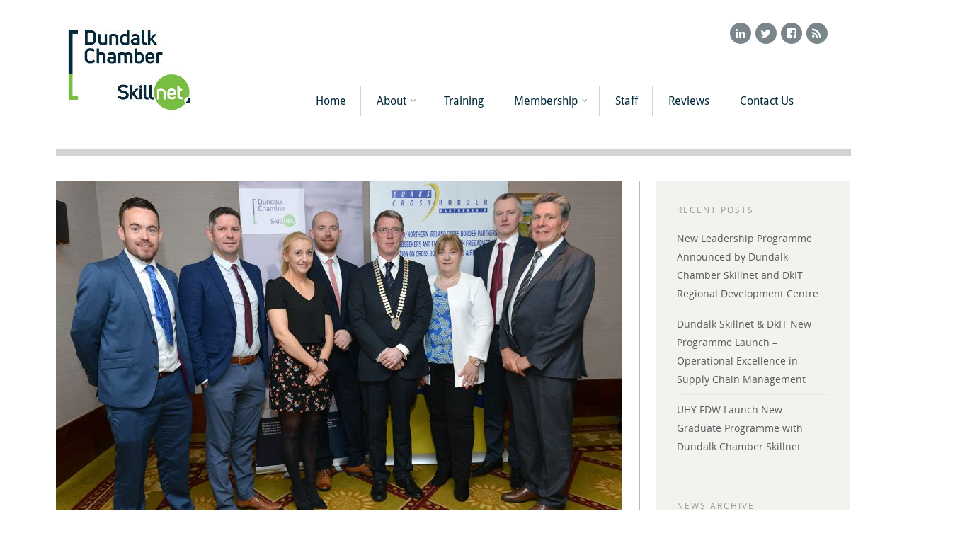

--- FILE ---
content_type: text/css
request_url: https://dundalkskillnet.ie/wp-content/themes/salient-child/style.css?ver=8.5.5
body_size: 19275
content:
/*
Theme Name: Salient Child Theme
Theme URI: http: //mysite.com/
Description: This is a custom child theme for Salient
Author: My Name
Author URI: http: //mysite.com/
Template: salient
Version: 0.1
*/

@font-face {
	font-family: DroidSans-Bold;  
	src: url('https://dundalkskillnet.ie/wp-content/themes/salient/fonts/DroidSans-Bold.ttf');  
	font-weight: normal;  
}
@font-face {
	font-family: DroidSans-Regular;  
	src: url('https://dundalkskillnet.ie/wp-content/themes/salient/fonts/DroidSans-Regular.ttf');  
	font-weight: normal;  
}
@font-face {
	font-family: UniNeue-Regular;  
	src: url('https://dundalkskillnet.ie/wp-content/themes/salient/fonts/UniNeue-Regular.otf');  
	font-weight: normal;  
}
@font-face {
	font-family: UniNeue-Bold;  
	src: url('https://dundalkskillnet.ie/wp-content/themes/salient/fonts/UniNeue-Bold.otf');  
	font-weight: normal;  
}
@font-face {
	font-family: UniNeue-HeavyItalic;  
	src: url('https://dundalkskillnet.ie/wp-content/themes/salient/fonts/UniNeue-HeavyItalic.otf');  
	font-weight: normal;  
}
@font-face {
	font-family: UniNeue-Light;  
	src: url('https://dundalkskillnet.ie/wp-content/themes/salient/fonts/UniNeue-Light.otf');  
	font-weight: normal;  
}
/*
header#top.shrink {
    padding: 10px 0px 0px 0px;
    height: 140px;
	background-color: #ffffff;
    -webkit-transition: all 0.5s ease-in-out;
    -moz-transition: all 0.5s ease-in-out;
    -o-transition: all 0.5s ease-in-out;
    transition: all 0.5s ease-in-out;
    position: fixed;
    width: 100%;
}*/
#header-outer{position: relative;}
#header-space{background-color: #ffffff;height: 0 !important;}
img.img-with-animation.animated-in.load-more {
    display: table;
    margin: auto;
    cursor: pointer;
}
img.img-with-animation.animated-in.load-more-news {
    display: table;
    margin: auto;
    cursor: pointer;
}
/*search*/
#search-outer #search #close a {
    position: absolute;
    right: 20px;
    top: 37px !important;
    display: block;
    width: 24px;
    height: 17px;
    line-height: 22px;
    z-index: 10;
}
#search-outer >#search form { width: 100%;}
#header-secondary-outer.shrink{ top:16px; }
#header-outer header#top nav >ul.buttons.shrink{ /*top:-10px;*/}
#search-outer #search #close a.shrink{ top:22px !important; }
#header-secondary-outer .container nav.shrink{top: 16px;}
/*end search*/
@media only screen and (min-device-width: 1001px) and (max-device-width: 1025px) and (orientation:landscape) {
	a#to-top {
	 	display: block !important;	
	}
	a#to-top.dark{
		bottom: 385px !important;
	}
}
@media only screen and (min-device-width: 992px) and (max-device-width: 1000px) and (orientation:landscape) {	
	a#to-top.dark{
		bottom: 500px !important;
	}
}
@media only screen and (max-width: 991px) {
	a#to-top:not(.mobile-enabled) {		
		display: block !important;
		background-color: transparent !important;
		/*position: relative;*/
		float: right;
		bottom: 509px !important;
		right: 15px;
		margin-top: 20px;
	}
	/*#footer-outer{position: absolute;right: 0;left: 0;}*/
}
@media only screen and (max-width: 767px) {
	#mc4wp-form-1{margin-top: 20px;}
	a#to-top:not(.mobile-enabled) {
		/*display: block !important;		
		background-color: transparent !important;
		position: relative;
		float: right;
		bottom: 850px !important;
		right: 15px;*/
		display: block !important;
		background-color: transparent !important;
		position: relative;
		float: right;
		bottom: 0px !important;
		right: 15px;
		margin-top: 20px;
	}
	#footer-outer{/*margin-bottom:-54px;*/position: absolute;right: 0;left: 0;}
	#latest_tweets_widget-2 {  width: 75%;}
}
#mobile-menu .container > ul > li #img-close:hover{ cursor:pointer; }
#header-outer{ z-index:99; }
#header-secondary-outer{ z-index:999; }
.single .heading-title {
    padding: 0;
    background-color: #d1d3d4;
    height: 10px;
    border: none;
    margin-bottom: 0;
}
.bg-transparent{
	background-color:transparent !important;
}
.blur-filter {
    -webkit-filter: blur(4px);
    -moz-filter: blur(4px);
    -o-filter: blur(4px);
    -ms-filter: blur(4px);
    filter: blur(4px);
}

/*links*/
#sidebar #custom_html-5{margin-bottom:20px;}
#custom_html-5 h4{
	font-size: 14px;
    line-height: 20px;
    color: #00293b;
    letter-spacing: 0;
    text-transform: capitalize;
    font-family: DroidSans-Regular;
	font-weight: 600 !important;
	border-bottom: 1px solid #b6bcbc;
	padding: 8px 0px;
    margin-bottom: 5px;
}
#custom_html-5 ul li a{
	font-size: 14px;
    line-height: 20px;
    color: #00293b;
    font-weight: 400;
    font-family: DroidSans-Regular;	
}
#sidebar #custom_html-5 .custom-html-widget ul li{
	border-bottom: 1px solid #b6bcbc;
    padding-bottom: 5px;
}
/*end links*/

/*tags*/
#sidebar .widget_tag_cloud{margin-bottom:20px;}
#sidebar .widget_tag_cloud h4{
	font-size: 20px;
    line-height: 24px;
    color: #00293b;
    font-family: UniNeue-Light;
	text-transform: capitalize;
	letter-spacing: 0;
    font-weight: 600 !important;
	margin-bottom: 5px;
}
#sidebar .widget_tag_cloud .tagcloud a{
	font-size: 14px !important;
    line-height: 20px !important;
    font-weight: 400 !important;
    color: #00293b !important;
    font-family: DroidSans-Regular !important;
	background-color:transparent !important;
	padding:5px !important;
}
#sidebar .widget_tag_cloud .tagcloud a:hover{
	background-color:transparent !important;
}
#sidebar .widget_tag_cloud .tagcloud a.active{
	font-weight: 600 !important;
}
/*end tags*/

/*categories*/
#sidebar #categories-3{margin-bottom:20px;}
#categories-3 h4{
	font-size: 20px;
    line-height: 24px;
    color: #00293b;
    font-family: UniNeue-Light;
	text-transform: capitalize;
	letter-spacing: 0;
    font-weight: 600 !important;
	margin-bottom: 10px;
}
#sidebar #categories-3 ul li a{
	padding-bottom:0;
	border:none;
}

/* end categories*/
#news-details.d-flex {
    display: flex;
}
/*archives*/
#sidebar #custom_html-2{margin-bottom:20px;}
#custom_html-2 h4{
	font-size: 20px;
    line-height: 24px;
    color: #00293b;
    font-family: UniNeue-Light;
	text-transform: capitalize;
	letter-spacing: 0;
    font-weight: 600 !important;
	margin-bottom: 5px;
}
#custom_html-2 .custom-html-widget a{
	font-size: 14px;
    line-height: 20px;
    font-weight: 400;
    color: #00293b;
    font-family: DroidSans-Regular;
}
/* end archives */

/*end archives*/

/*popup form*/
.custombox-open.custombox-overlay { 
	background-color:transparent !important; 
	/*opacity: 1 !important;
    z-index: 99999999;*/
}
.paoc-popup-modal .paoc-popup-modal-cnt {
    background-color: #FFF;
    padding: 20px 40px;
}
.paoc-popup-modal{
	width:77%;
	margin-left: 11.5%;
    margin-right: 11.5%;
}
.paoc-popup-modal form label{
	font-size: 20px;
    line-height: 24px;
    color: #58595b;
    font-weight: 600;
    float: left;
    font-family: Droidsans-Regular;	
    padding-bottom: 5px;
}
.paoc-popup-modal form .row h1{
	font-family: UniNeue-Regular;
    color: #00293b;
    font-size: 33px;
    font-weight: 400;
    line-height: 40px;
    max-width: 992px;
    margin-bottom: -10px;    
}
/*.paoc-popup-close{display:none !important;}*/
.paoc-popup-modal form .row{
	display: flex;
    /*justify-content: space-between;*/
	justify-content: flex-start;
}
.paoc-popup-modal form .row > div{
	width: 100%;
}
.paoc-popup-modal form .row  div.col-45{
	width: 45%;
    margin-right: 2%;
}
.paoc-popup-modal form .row  div.col-53{
	width: 53%;
}
.paoc-popup-modal form .row div.col-75{
	width: 73%;
	margin-right: 2%;
}
.paoc-popup-modal form .row div.col-46{
	width: 46%;		
}
.paoc-popup-modal form .row div.col-25{
	width: 25%;		
}
.paoc-popup-modal form .row div.col-27{
	width: 25%;	
	margin-left: 2%;
}
.paoc-popup-modal form input[type=text],.paoc-popup-modal form input[type=email],.paoc-popup-modal form input[type=tel]{
	background-color: transparent;
    border: 2px solid;
    padding: 15px;
	font-size: 20px;
	color:#435869;
    font-family: Droidsans-Bold;
}
.paoc-popup-modal form select{
	background-color: transparent;
    border: 2px solid #435869 !important;
    padding: 15px !important;
	font-size: 20px;
	color:#7b868c;
	font-weight: 600;
    font-family: Droidsans-Regular;
	-webkit-appearance: none;
       -moz-appearance: none;
        -ms-appearance: none;
         -o-appearance: none;
            appearance: none;
	padding-right: 85px !important;
	background-image: url(https://dundalkskillnet.ie/wp-content/uploads/2018/05/drop-bottom-arrow.png);
    background-repeat: no-repeat;
    background-position: center right 10px;
}
.paoc-popup-modal form select::-ms-expand {
    display: none;/* for ie browser*/
}  
.paoc-popup-modal form #Send{
	border-radius: 50px;
    padding: 7px 60px;
    text-transform: inherit;
    margin-bottom: 0;
	font-family: Droidsans-Regular;
    margin-right: 10px;
	margin-top: 20px;
    font-size: 21px;
    background-color: #72bc23 !important;
}
.paoc-popup-modal form p{padding-bottom:0;}
/* end form*/

/* vertical testimonial slider */
.slick-slider .slick-slide .card .card-header img{ 
margin:auto;padding-bottom: 10px; }
.slick-vertical .slick-slide:first-child{
   margin-top: 0px;
}
.slick-slider.vertical .slick-slide .card .card-description h4{
   font-size: 18px !important;
   line-height: 24px !important;
   color: #7b868c !important;
   margin-bottom: 20px !important;
   /*letter-spacing: -0.5px;*/
	height: 120px;
    overflow: hidden;
	font-weight: 400;
}
.slick-slider.horizontal .slick-slide .card .card-description h4{
   font-size: 18px !important;
   line-height: 23px !important;
   color: #7b868c !important;
   margin-bottom: 20px !important;
   letter-spacing: -0.7px;
	font-weight: 400;
	text-align: left;
	max-height: 264px;
    overflow: hidden;
}
.slick-slider.horizontal .slick-slide .card .card-foooter{
	text-align:left;
	position: absolute;
    bottom: 20px;
}

.slick-slider.vertical .slick-slide{
    border: 4px solid #bec3c6;
    border-radius: 5px;
    padding: 20px 20px 40px;
    margin: 20px auto;
    outline: none;
}
.slick-slider.horizontal .slick-slide{
	border: 4px solid #bec3c6;
    width: 304px;
    height: 415px;
    border-radius: 5px;
    padding: 30px 20px 20px;
    margin: 0 20px;
	outline: none;
}
.slick-slider.horizontal .slick-slide .card .card-foooter h4{
    margin-bottom: 0px !important;
    font-size: 18px !important;
    color: #7b868c !important;	
	font-weight: 400;
}
.slick-slider.horizontal .slick-slide .card .card-foooter h4 b{
    font-family: inherit;
	margin-bottom:5px;
}
.slick-slider.vertical .slick-slide .card .card-foooter h4{
    margin-bottom: 0px !important;
    font-size: 18px !important;
    color: #7b868c !important;
	font-weight: 400;
}
.slick-slider.vertical .slick-slide .card .card-foooter h4 b{
    font-family: inherit;
}
.slick-slider.vertical .slick-next{ 
    bottom: -20px;
    right: auto;
    top: auto;
    height: auto;
    width: 100%;
    margin: auto;
}
.slick-slider{
    margin: auto;
	padding-bottom: 50px;
	margin-bottom: 15px !important;
}
.slick-slider.vertical .slick-prev{ display:none !important;}
.slick-slider.vertical .slick-next:before{
    content:url(https://dundalkskillnet.ie/wp-content/uploads/2018/05/bottom-arrow.png);
    font-size: 47px;
    background-repeat: no-repeat;
}
.slick-slider.vertical .slick-next:hover:before{
	content:url(https://dundalkskillnet.ie/wp-content/uploads/2018/05/bottom-arrow-hover.png);
}
.slick-slider.horizontal .slick-prev { left: -40px; width: auto;  height: auto; top: 45%;}
.slick-slider.horizontal .slick-next { right: -40px; width: auto;  height: auto; top: 45%;}
.slick-slider.horizontal .slick-prev:before{
	content:url(https://dundalkskillnet.ie/wp-content/uploads/2018/05/left-arrow.png);
	font-size: 47px;
	background-repeat: no-repeat;
}
.slick-slider.horizontal .slick-prev:hover:before{
	content:url(https://dundalkskillnet.ie/wp-content/uploads/2018/05/left-arrow-hover.png);
}
.slick-slider.horizontal .slick-next:before{
	content:url(https://dundalkskillnet.ie/wp-content/uploads/2018/05/right-arrow.png);
	font-size: 47px;
	background-repeat: no-repeat;
}
.slick-slider.horizontal .slick-next:hover:before{
	content:url(https://dundalkskillnet.ie/wp-content/uploads/2018/05/right-arrow-hover.png);
}

.slick-slider.event { max-width: 940px; padding-bottom: 0;}
.slick-slider.event .slick-slide .card {padding:4%;}
.slick-slider.event .slick-prev { left: -80px; width: auto;  height: auto; top: 45%;}
.slick-slider.event .slick-next { right: -80px; width: auto;  height: auto; top: 45%;}
.slick-slider.event .slick-prev:before{
	content:url(https://dundalkskillnet.ie/wp-content/uploads/2018/05/left-arrow.png);
	font-size: 47px;
	background-repeat: no-repeat;
}
.slick-slider.event .slick-prev:hover:before{
	content:url(hhttps://dundalkskillnet.ie/wp-content/uploads/2018/05/left-arrow-hover.png);
}
.slick-slider.event .slick-next:before{
	content:url(https://dundalkskillnet.ie/wp-content/uploads/2018/05/right-arrow.png);
	font-size: 47px;
	background-repeat: no-repeat;
}
.slick-slider.event .slick-next:hover:before{
	content:url(hhttps://dundalkskillnet.ie/wp-content/uploads/2018/05/right-arrow-hover.png);
}
.slick-slider.event .card {display:flex;}
.slick-slider.event .card .left-side{flex:1 0 45%; padding-left: 5%;  text-align: left;}
.slick-slider.event .card .left-side h1{
	font-size: 33px;
    line-height: 42px;
    color: #00293b;
    margin-bottom: 22px;
    font-weight: 600;
}
.slick-slider.event .card .left-side h3{
	font-size: 20px;
    line-height: 24px;
    color: #58595b;
    font-weight: 400;
    margin-bottom: 0px;
}
.slick-slider.event .card .left-side h3.description{
	margin-top:25px;
	margin-bottom:25px;
}
.slick-slider.event .card .left-side h3 b{
	font-family: DroidSans-Regular;	
}
.slick-slider.event .card .left-side .btn-event{
	border-radius: 50px;
    padding: 8px 30px;
    text-transform: inherit;
    margin-bottom: 0;
    margin-right: 10px;
}
.popupaoc-button{
	border-radius: 50px;
    padding: 7px 30px;
    text-transform: inherit;
    margin-bottom: 0;
    /*margin-right: 10px;*/
    font-size: 21px;
    background-color: #72bc23 !important;
}
.slick-slider.event .card .left-side .btn-event span{font-size: 21px;  letter-spacing: 0;}

.slick-slider.event .card .right-side{flex:2 0 50%; height: 365px; min-height: 324px;  overflow: hidden;}
.slick-slider.event .card .right-side img{
	width: 100%;
    max-width: 374px;
    float: right;
}
/* end */
.container-wrap{
	margin-top: 0;
    padding-top: 0;
	background-color: #ffffff;
}
#header-outer[data-box-shadow="small"]{
	box-shadow:none;
	padding-top: 1px !important;
	margin-top: 0px;
	background-color: #fff;
}
#header-secondary-outer{position:relative;}
header#top nav ul.buttons li {
    line-height: 12px;
    position: relative;
    padding-bottom: 5px !important;
    padding-top: 0px !important;
}

header#top{height:169px;}
header#top nav >ul{
	position: absolute;
    right: 60px;
    bottom: 0;
}
header#top #logo img{
	/*height: 160px !important;
    padding-bottom: 20px;*/
    -webkit-transition: all 0.5s ease-in-out;
    -moz-transition: all 0.5s ease-in-out;
    -o-transition: all 0.5s ease-in-out;
    transition: all 0.5s ease-in-out;
}
/*
header#top.shrink #logo img{
	width: auto;
    padding-bottom: 0;
    height: 120px !important;
}*/
header#top nav ul #search-btn a{
	background-color: #72bc23;
    padding: 5px;
    border-radius: 50%;
	width: 20px;
    height: 20px;
    display: flex;
    align-items: center;
}
header#top nav ul #search-btn a .icon-salient-search{
	color:#ffffff !important;	
}
body[data-header-color="custom"]:not(.material) #header-secondary-outer {
    border-bottom: 1px solid transparent;
}
#header-secondary-outer #social i{font-size:16px !important;}
#header-secondary-outer #social i:before{color:#ffffff;}
#header-secondary-outer nav >ul >li >a{
	border:none !important;	
	font-size: 16px !important;
	font-weight: 600;
}
#header-secondary-outer #social li a{
	border-radius: 50%;
    background-color: #7b868c;
    height: auto !important;
    width: 20px !important;
    text-align: center;
    padding: 5px !important;
    margin: 0 3px;
}
#header-secondary-outer .container nav{
	display: flex;
	height: 0;
	/*position: fixed;*/
	position: relative;
	top: 32px;
	/*right: 45px;*/
	-webkit-box-pack: end!important;
    -ms-flex-pack: end!important;
    justify-content: flex-end!important;
	margin-right: 30px;
}
#header-secondary-outer #social {
    float: none;
}
#header-secondary-outer ul { 
    z-index: 1000;
    float: none;
	height: auto;
}


body[data-header-color="custom"]:not(.material) #header-secondary-outer nav >ul >li:last-child{border:none !important;}

.container {
    margin-right: auto;
    margin-left: auto;
    padding-right: 15px;
    padding-left: 15px;
    width: 100%;
}
#header-outer[data-lhe="default"] header#top nav > ul > li > a {
    padding: 10px 20px !important;    
    border-right: 1px solid #d1d3d4;
	color: #00293b !important;
}
#header-outer[data-lhe="default"] header#top nav > ul > li:last-child > a {
	border:none;
}
.banner-title h1{color:#ffffff;font-size:45px;line-height: 50px; margin-left: 35px;position: relative;}
.banner-title h2{
	color:#ffffff;
	font-size:40px;
	line-height: 45px; 
	margin-left: 35px; 
	font-family:UniNeue-Regular;
	min-height: 100px;
	min-width: 280px;
	position: relative;
}
/*.banner-title h1:before{
	content: " ";
   	position: absolute;
   	border-left:10px solid #fff;
   	border-top:10px solid #fff;
   	border-bottom:10px solid #fff;
   	padding:10px 5px 10px 5px;;
   	top: 27%;
   	bottom: 27%;   
	margin-left: -35px;	
}*/
#Section-Banner.left-caption .bracket-icon{
	position: absolute;
    top: 140px;
}
#Section-Banner.right-caption .bracket-icon{
	position: absolute;
    top: 114px;
}

#Section-Banner .arrow-icon{
	position: absolute;
    top: 340px;
    left: 0;
    right: 0;
    width: 40px;
	bottom:0;
    margin: auto;
	cursor: pointer;
}
#Section-Banner.right-caption .banner-overlay{
	position: absolute;
    right: 0;
    top: 0;
	bottom:0;
	height: 100%;
	background: linear-gradient(to right, rgba(39,35,36,0), rgba(39,35,36,0.44));
}
#Section-Banner.left-caption .banner-overlay{
	position: absolute;
    left: 0;
    top: 0;
	bottom:0;
	height: 100%;
	background: linear-gradient(to left, rgba(39,35,36,0), rgba(39,35,36,0.44));
}

#Section-line.margin-bottom-0{margin-bottom:0;}

#Section-Banner .banner-gradient{
	/*background-blend-mode: multiply; 		
	background-color: rgba(114, 177, 201,0.65);*/
	background-size: cover; 
	height: 470px;
	padding: 4% 8%;
	display: -webkit-box!important;
    display: -ms-flexbox!important;
    display: flex!important;
    -webkit-box-align: center!important;
    -ms-flex-align: center!important;
    align-items: center!important;
	-webkit-box-pack: end!important;
    -ms-flex-pack: end!important;
    justify-content: flex-end!important;
}
#Section-Banner.left-caption .banner-gradient{
	-webkit-box-pack: start!important;
    -ms-flex-pack: start!important;
    justify-content: flex-start!important;
}
#Section-Banner.right-caption .banner-gradient{
	-webkit-box-pack: end!important;
    -ms-flex-pack: end!important;
    justify-content: flex-end!important;
}

/*tweak*/
.noCssBackgroundBlendMode #Section-Banner .banner-gradient{ background: #72b1c9; }

#Section-Banner .banner-gradient .cssBackgroundBlendFallback {
      position: absolute;
      top: 0;
      right: 0;
      left: 0;
      display: block;
      width: 100%;
      min-width: 100%;
      min-height: 100%;
      background-color: #72b1c9; 
}

    .cssBackgroundBlendMode .cssBackgroundBlendFallback {
      display: none !important; }

#Section-CTA .wpb_wrapper{display:flex;}
#Section-CTA .wpb_wrapper .left-side{
	flex: 0 0 38%;
    margin-right: 1%;
    padding: 40px 14px;
	border-top: 2px solid #72bc23;
    border-bottom: 5px solid #72bc23;
}
#Section-CTA .wpb_wrapper .left-side.gray{	
	border-top: 2px solid #7d888d;
    border-bottom: 5px solid #7d888d;
}
#Section-CTA .wpb_wrapper .left-side h1{color:#00293b;font-weight:100;font-size:40px;line-height:46px;}
#Section-CTA .wpb_wrapper .left-side h1 br{display:none;}
#Section-CTA .wpb_wrapper .right-side{
	flex:2 1 61%;
	padding: 30px;
    background-color: #eff0f1;
    border-top-right-radius: 50px;
}
#Section-CTA .wpb_wrapper .right-side h1{
	color:#00293b;
	font-weight:400;
	font-size:33px;
	line-height:40px;
}
#Section-CTA .wpb_wrapper .right-side .wpb_wrapper{display:block;}
#Section-CTA .wpb_wrapper .right-side .wpb_wrapper h4{
	line-height: normal;
    font-size: 20px;
    font-weight: 400;
    color: #58595b;
    margin-bottom: 20px;
}
#Section-CTA .wpb_wrapper .right-side .wpb_wrapper h4 b{font-weight:700;}
#Section-CTA .wpb_wrapper .right-side .wpb_wrapper h4:last-child{margin-bottom:0;}

#Section-Logo-Carousel h1{
	text-align: center;
    color: #00293b;
    font-size: 33px;
	font-weight:400;
    line-height: 40px;
	position: relative;
	background: #fff;
}
#Section-Logo-Carousel h1:before {
  background: #00293b;
  content: "";
  display: block;
  height: 1px;
  position: absolute;
  top: 50%;
  width: 29%;
	left:5%;
}
#Section-Logo-Carousel h1:after {
  background: #00293b;
  content: "";
  display: block;
  height: 1px;
  position: absolute;
  top: 50%;
  width: 29%;  
	right:5%;
}
#Section-Logo-Carousel h4{
	border-top:1px solid #00293b;
	font-size:16px;
	line-height:20px;	
	padding-top:10px;	
	margin:auto;
	width: 90%;
}
#Section-Logo-Carousel h4 a{
    color: #7b868c;
}
#Section-promotion-agency{margin:5% 0;}
#Section-Logo-Carousel{margin:5% 0;}
#Section-promotion-agency .promotion-agency .wpb_wrapper {
    display: flex;
}

#Section-promotion-agency h1{
	text-align: center;
    color: #00293b;
    font-size: 33px;
	font-weight:400;
    line-height: 40px;
	position: relative;
	background: #fff;
}
#Section-promotion-agency h1:before {
  background: #00293b;
  content: "";
  display: block;
  height: 1px;
  position: absolute;
  top: 50%;
  width: 29%;
	left:5%;
}
#Section-promotion-agency h1:after {
  background: #00293b;
  content: "";
  display: block;
  height: 1px;
  position: absolute;
  top: 50%;
  width: 29%;  
	right:5%;
}
#Section-promotion-agency .promotion-agency{
	margin-bottom:0;
}
#Section-promotion-agency .promotion-agency .wpb_wrapper .img-with-aniamtion-wrap {
    flex: 0 0 38%;
    margin-right: 1%;
    padding: 24.5px 0px 0;
    text-align: right;   
}
#Section-promotion-agency .promotion-agency .wpb_wrapper .right-side{
	flex: 0 0 59%;
}
#Section-promotion-agency .promotion-agency .wpb_wrapper .img-with-aniamtion-wrap .left-side{
	margin-bottom:0;
	
}
#Section-promotion-agency .right-side h4{
	color : #435869;	
	font-weight: 400;
	flex: 2 1 61%;
    padding: 47px;
	padding-bottom: 37px;
}
#Section-promotion-agency .right-side h4.cls-tablet{
	display:none;
}
#Section-promotion-agency .btn-seemore {
    border-radius: 50px;
    padding: 8px 30px;
    text-transform: inherit;
    margin-bottom: 0;
    margin: auto;
    display: table;
}
#Section-promotion-agency .btn-seemore span {
    font-size: 21px;
    letter-spacing: 0;
}
#Section-news{
	padding: 2% 50% 4% !important;
	margin-left: -50% !important;    
}
#Section-news h1{
	text-align: center;
    color: #00293b;
    font-size: 33px;
	font-weight:400;
    line-height: 40px;
}
#Section-news .news-box{
	background-size: cover;
    height: 270px;
    background-repeat: no-repeat;
    background-color: rgba(121,133,139,1);	
	mix-blend-mode: multiply;
	/*background-blend-mode: multiply;*/
    /*background-color: #72b1c9;*/
	/*background-color: rgba(121,133,139,0.75);*/
    display: flex;
    align-items: center;    
	padding-bottom: 0 !important;
	border-radius: 0;
}
#Section-news .news-box .article-content-wrap{
	padding:22% 8% 17% 16%  !important;
	margin-top:0 !important;
	height: 100%;
	background-image: url(https://dundalkskillnet.ie/wp-content/uploads/2018/04/for-news-bracket.png);
    background-repeat: no-repeat;
    background-position: left 30px top 40px;
}
#Section-news .news-box h1{
	color:#ffffff;
	margin-bottom: 10px;
	text-align:left;
	font-size: 23px;
    font-weight: 600;
    line-height: 26px;
}
#Section-news .news-box h1 a:hover{
	color:#ffffff !important;
}
#Section-news .news-box h4{
	color:#ffffff;
	font-size: 18px;
    line-height: 22px;
}
#Section-news .news-box .article-content-wrap .post-header{
	margin-bottom:0;
}
#Section-news .news-box .article-content-wrap .post-bottom h3{
	font-variant-caps: all-petite-caps;
    position: absolute;
    text-align: left;
    bottom: 20px;
    left: 0;
    margin: 0 10%;
    padding-bottom: 10px;
    right: 0;
    border-bottom: 1px solid #ffffff;
}
#Section-news .news-box .article-content-wrap:hover .post-bottom h3{
	border-bottom: 1px solid rgba(255,255,255,0.25);
}
#Section-news .news-box .article-content-wrap .post-bottom h3 a{
	color:#ffffff !important;
	font-family: DroidSans-Regular;
    font-size: 22px;	
}

#Section-news .news-box:hover .article-content-wrap .post-bottom h3 a{
	color:#ffffff !important;
}
#Section-news .blog-recent .col.span_4{width: 27.5%; /* margin: 2.9% !important;*/ margin: 32px !important;}
.blog-recent[data-style="classic_enhanced_alt"] .inner-wrap:before {    
	background-color: rgba(121,133,139,0.75);	
	mix-blend-mode: multiply;
}
.blog-recent[data-style="classic_enhanced_alt"] .inner-wrap:hover:before{
	background-color: rgba(114,188,35,0.75);
    mix-blend-mode: multiply;
}
#Section-news .blog-recent[data-style="classic_enhanced_alt"] .inner-wrap .post-featured-img{
	/*mix-blend-mode: multiply;*/
    background-color: transparent;
}
/*
#Section-news .news-box:hover .img-link .post-featured-img,#Section-news .blog-recent[data-style="classic_enhanced_alt"] .inner-wrap:hover .post-featured-img{
	mix-blend-mode: multiply;
    background-color: rgba(114,188,35,1);
}*/
#Section-event .inner-section-event{
	padding: 4% !important;
    max-width: 940px;
    margin: auto;	
}
#Section-event .inner-section-event.title{
	padding: 2% 4% 3% !important;
}
#Section-event .inner-section-event.description{
	padding-top: 0px !important;
}
#Section-event .btn-event {
	border-radius: 50px;
    padding: 8px 30px;	
	text-transform: inherit;
	margin-bottom: 0;
    margin-right: 10px;
}
#Section-event .btn-event span{
	font-size:21px;
	letter-spacing: 0;
}
#Section-event h1 {
	font-size: 33px;
	font-weight:400;
	line-height:42px;
	color:#00293b;		
}

#Section-event .left-side-column h1{
	font-size: 33px;
	line-height:42px;
	color:#00293b;	
	margin-bottom: 22px;
	font-weight: 600;
}

#Section-event h3 {
	font-size: 20px;
    line-height: 24px;
    color: #58595b;
	font-weight: 400;
	margin-bottom:0px;
}
#Section-event h3:last-child {margin-bottom: 30px; margin-top: 25px; padding-right: 50px;}
#Section-event h3 b {font-weight:700; font-family: DroidSans-Regular;}
#Section-event .left-side-column{padding-left:5%;}
#Section-Video.inner-section-event{
	max-width: 940px;
    margin: 0 auto 35px;	
}
#Section-Video .Video-column{
	height: 471px;
    background-size: cover;
    background-repeat: no-repeat;
    background-position: center;
    align-items: center;    
    display: flex;
    justify-content: center;
}
#Section-Video .Video-column h1{
	color:#FFFFFF;
	font-size: 41px;
    font-weight: 400;
	margin-left: 60px;
}
#Section-Video .Video-column h1:before{
	content:url(https://dundalkskillnet.ie/wp-content/uploads/2018/05/pre-video.png);
	position: absolute;
    margin-left: -55px;
	bottom: -12px;
}
#Section-Video .Video-column .play_button_with_text .play .inner-wrap:before{background-color:rgba(255,255,255,0.7) !important;}

#Section-Video .nectar_video_lightbox.play_button_with_text span.play {
    height: 80px;
    width: 80px;
	margin-top: 50px;
}
#Section-Video .nectar_video_lightbox.play_button_with_text svg {
    width: 30px;
    height: 30px;
}
#Section-Video .nectar_video_lightbox.play_button_with_text .link-text{
	display:block;
	margin-top:40px;
	margin-left: 0;
}
.testimonial_slider blockquote p b{
	display:block;
	padding-top: 45px;
    color: #58595b;
	font-family:DroidSans-Regular;
}
.testimonial_slider[data-style="default"] blockquote p{
	color: #7b868c;
    line-height: 26px;
    font-size: 18px;
    width: 220px;
    text-align: left;
    margin: auto;
    font-weight: 400;
	font-family:DroidSans-Regular;
}
.testimonial_slider .slides{
	height:345px !important;
	width: 290px;
    margin: auto;
}
.Section-testimonial .owl-carousel .owl-stage{
	padding-top: 0px;
}
.Section-testimonial .owl-carousel.owl-drag .owl-item .carousel-item{
	border:3px solid #d1d3d4;
	width: 290px;
    border-radius: 5px;
    padding: 30px;
}
#Section-testimonial h1{
	font-family: UniNeue-Regular;
	color: #00293b;
    font-size: 33px;
    font-weight: 400;
    line-height: 40px;
	max-width: 992px;
    margin: auto;
	margin-bottom: 20px;
}
#Section-testimonial .owl-carousel .owl-nav{
	position: absolute;
    left: -40px;
    right: -40px;
    top: 62%;
}
#Section-testimonial .owl-theme .owl-dots{display:none;}
#Section-testimonial .owl-carousel.owl-drag .owl-item .carousel-item{
	border: 4px solid #bec3c6;
    width: 304px;
    height: 415px;
    border-radius: 5px;
    padding: 30px 20px 20px;
    margin: auto;
}
/* Upcomming Event */
#Section-upcomming-event{
	background-image: url(https://dundalkskillnet.ie/wp-content/uploads/2018/05/bg-upcomming-envent.png);
    background-size: 940px 100%;
    background-repeat: no-repeat;
    background-position: center;
}
#Section-upcomming-event .owl-carousel .owl-stage-outer{
	width: 940px;
    margin: auto;
}
#Section-upcomming-event .owl-carousel.owl-drag .owl-item .carousel-item{
	padding:4%;
    width: 940px;
	/*margin: auto;
	background-color: #ece9e2;*/
}
#Section-upcomming-event .owl-carousel.owl-drag .owl-item .carousel-item h1{
	font-size: 33px;
    line-height: 42px;
    color: #00293b;
    margin-bottom: 22px;
    font-weight: 600;
}
#Section-upcomming-event .owl-carousel.owl-drag .owl-item .carousel-item h3 b {
    font-weight: 700;
    font-family: DroidSans-Regular;
}
#Section-upcomming-event .owl-carousel.owl-drag .owl-item .carousel-item h3 {
    font-size: 20px;
    line-height: 24px;
    color: #58595b;
    font-weight: 400;
    margin-bottom: 0px;
}
#Section-upcomming-event .owl-carousel.owl-drag .owl-item .carousel-item h3:last-child {
    margin-bottom: 30px;
    margin-top: 25px;
    padding-right: 50px;
}
#Section-upcomming-event .owl-carousel.owl-drag .owl-item .carousel-item .btn-event {
    border-radius: 50px;
    padding: 8px 30px;
    text-transform: inherit;
    margin-bottom: 0;
    margin-right: 10px;
}
#Section-upcomming-event .owl-carousel.owl-drag .owl-item .carousel-item .btn-event span {
    font-size: 21px;
    letter-spacing: 0;
}
#Section-upcomming-event .owl-carousel.owl-drag .owl-item .carousel-item .col-carousel-items{
	text-align:left;
	padding-left: 5%;
}
#Section-upcomming-event .event-title h1{
	font-size: 33px;
    line-height: 42px;
    color: #00293b;    
    font-weight: 400;
	max-width: 940px;
    margin: auto;
    background-color: #ece9e2;
    padding-top: 20px;
    /*margin-bottom: -25px;*/
}
#Section-upcomming-event .owl-theme .owl-nav.disabled+.owl-dots{display:none;}
#Section-upcomming-event .owl-theme .owl-nav{
	position: absolute;
    left: 0;
    right: 0;
    top: 65%;
}
#Section-upcomming-event .owl-theme .owl-nav .owl-prev,#Section-upcomming-event .owl-theme .owl-nav .owl-prev:hover,#Section-upcomming-event .owl-theme .owl-nav .owl-next,#Section-upcomming-event .owl-theme .owl-nav .owl-next:hover{
	background-position:center center;
}
#Section-upcomming-event .owl-carousel .owl-stage{padding-top:25px;}
/* end upcomming event */

#Section-testimonial .owl-carousel.owl-drag .owl-item .carousel-item .standard_section{
	margin-bottom:0;
}
#Section-testimonial .testimonial-title{
	text-align:left;
	bottom: 0;
    position: absolute;
}
#Section-testimonial .owl-carousel.owl-drag .owl-item .carousel-item .standard_section .col-carousel-items{
	height: 360px;
}
#Section-testimonial .testimonial-title h4{
	font-size:18px;
	color: #7d888d;
	font-weight:400;
}
#Section-testimonial .testimonial-title h4:first-child{
	font-weight:600;
}
#Section-testimonial .img-testimonials{padding-bottom: 20px;}
.Section-testimonial .owl-carousel .testimonial-title{
	position: absolute;
    top: 0;
    left: 70px;
}
.Section-testimonial .owl-carousel .testimonial-title h4{
	margin-bottom:0;
}
.Section-testimonial .owl-carousel .testimonial-date{
	position: absolute;    
}
.Section-testimonial .owl-carousel .testimonial-content{
	margin: 30px auto;   
}
#Section-testimonial{
	width:100%;
	max-width:1040px;
	margin: auto;
}
.Section-testimonial .owl-carousel .testimonial-content blockquote p,
#Section-testimonial .owl-carousel .testimonial-content blockquote p{
	color: #7b868c;
	text-align: left;
	letter-spacing: 0;
}
.Section-testimonial .owl-theme .owl-nav.disabled+.owl-dots{display:none;}
.testimonial_slider:not([data-style="minimal"]) blockquote .title-block{
	display:flex;
	flex-direction: column;
}
.testimonial_slider .image-icon.has-bg{
	margin-bottom:0;
	position: absolute;
}
.Section-testimonial blockquote p,#Section-testimonial blockquote p{
	color: #7b868c;
	line-height: 22px;
    font-size: 18px;
	font-family:DroidSans-Regular;		
}
.Section-testimonial .owl-carousel.owl-loaded{
	overflow:hidden;
	
}
#Section-Logo-Carousel .owl-carousel.owl-loaded{
	margin-bottom:0 !important;
}
.Section-testimonial .owl-carousel.owl-drag .owl-item{
	padding: 0 40px;
}
.Section-testimonial .owl-theme .owl-nav{
	height: 345px;
    margin-top: -380px;
}
#arrow-testimonials{
	display: flex;
    justify-content: space-between;
    position: absolute;
    margin-top: -60%;
	width: 100%;
}
#arrow-testimonials .left-arrow, #arrow-testimonials .right-arrow{
	cursor:pointer;
}
.testimonial_slider:not([data-style="minimal"]) blockquote span.title{
	color: #7b868c;
	line-height: 26px;
    font-size: 18px !important;
	font-family:DroidSans-Regular;
	margin-bottom: 1.5rem;
}

#footer-outer #footer-widgets .col.footer-about p{
	font-size:13px;
	color: #d5d8da;
	font-weight:600;
	line-height: normal;
	font-family: UniNeue-Light;
}

.owl-theme .owl-nav{
	display:flex !important;
	justify-content: space-between;
	margin-top: -100px;
    margin-bottom: 56px;
}

/* Go to website */
#Section-gotowebsite{
	padding:50px 64% !important;
	margin-left:-64% !important;
	/*margin-bottom: 2px !important;*/
}
#Section-gotowebsite h1 {
    font-size: 39px;
    font-weight: 400;
    line-height: 42px;
    color: #00293b;
}
#Section-gotowebsite h1 br{display:none;}
#Section-gotowebsite h1 a {
	font-weight:600;
	color: #00293b;
}
#Section-gotowebsite .btn-gotowebsite{
	border-radius: 50px;
    padding: 20px 65px;
    text-transform: inherit;
    margin-bottom: 0;    
	margin-top: 20px;
}
#Section-gotowebsite .btn-gotowebsite span{
	font-family:DroidSans-Regular;
	font-size:21px;
	font-weight: 400;
    letter-spacing: 0;
}
/* end go to website */

/* signupnow */
#Section-signupnow{
	padding: 40px 50px !important;
    max-width: 992px;
    margin: 30px auto;
}
#Section-signupnow h1 {
    font-size: 39px;
    font-weight: 400;
    line-height: 42px;
    color: #00293b;
	margin-bottom: 20px;
}
#Section-signupnow .popupaoc-button{
	border-radius: 50px;
    padding: 6px 70px 10px;
    text-transform: inherit;
    margin-bottom: 0;
    margin-right: 10px;
    font-size: 21px;
    line-height: 24px;
    background-color: #72bc23 !important;
}
#Section-signupnow h1 sup{
	font-size:24px;
	line-height: 30px;
}
#Section-signupnow h1 a {
	font-weight:600;
	color: #00293b;
}
#Section-signupnow .btn-signupnow{
	border-radius: 50px;
    padding: 8px 75px;
    text-transform: inherit;
    margin-bottom: 0;    
	margin-top: 20px;
}
#Section-signupnow .btn-signupnow span{
	font-family:DroidSans-Regular;
	font-size:21px;
	font-weight: 400;
    letter-spacing: 0;
}
/* end signupnow */
header#top nav ul #search-btn > div > a:hover > span{color: #ffffff !important;}
#Section-Logo-Carousel .owl-theme .owl-nav{
	position:absolute;
	width:100%;
	top:0;
	display:flex !important;
	justify-content: space-between;
	margin-top: 0px;
    margin-bottom: 56px;
	height: 100%;
}
#Section-Logo-Carousel .owl-carousel .owl-stage-outer{
	width: auto;
	max-width: 1010px;
    margin: 0px auto;  
	z-index: 9;
}
#Section-Logo-Carousel .owl-carousel.owl-drag .owl-item .carousel-item{padding:0;}

#Section-Logo-Carousel .owl-carousel.owl-drag .owl-item .carousel-item .img-with-aniamtion-wrap .inner img{
	float:left;
}
#footer-outer #copyright p {
    line-height: 22px;
    margin-top: 0;
    margin-bottom: 20px;
}
body[data-header-color="custom"] header#top nav ul #search-btn >div{
	border:none;
}
.owl-theme .owl-nav .owl-prev{
	background-image: url(https://dundalkskillnet.ie/wp-content/uploads/2018/05/left-arrow.png);
    background-position: center left;
    background-repeat: no-repeat;
    background-color: transparent;
    color: transparent;
	z-index: 9;
	padding:10px;
	margin:0;	
}
.owl-theme .owl-nav .owl-prev:hover{
	background-image: url(https://dundalkskillnet.ie/wp-content/uploads/2018/05/left-arrow-hover.png);
	background-position: center left;
    background-repeat: no-repeat;
    background-color: transparent;
    color: transparent;
	z-index: 9;
	padding:10px;
	margin:0;
	
}
.owl-theme .owl-nav .owl-next{
	background-image: url(https://dundalkskillnet.ie/wp-content/uploads/2018/05/right-arrow.png);
    background-position: center right;
    background-repeat: no-repeat;
    background-color: transparent;
    color: transparent;
	z-index: 9;
	padding:10px;
	margin:0;
	
}
.owl-theme .owl-nav .owl-next:hover{
	background-image: url(https://dundalkskillnet.ie/wp-content/uploads/2018/05/right-arrow-hover.png);
    background-position: center right;
    background-repeat: no-repeat;
    background-color: transparent;
    color: transparent;
	z-index: 9;
	padding:10px;
	margin:0;
	
}
#footer-outer #nav_menu-2 .menu-footer-menu-container #menu-footer-menu li {
    border-bottom: 0px solid transparent!important;
}
#footer-outer #copyright{
	background-image: url(https://dundalkskillnet.ie/wp-content/uploads/2018/04/fotter-line.png);
    background-repeat: repeat-x;
    background-position: bottom;
	background-size: auto;
}
#footer-outer #footer-widgets .col ul li >a{
	font-size:17px;
	font-family: UniNeue-Light;
    padding: 0;
}
#footer-outer #footer-widgets .col ul li{
	padding:0;
	border: none !important;
}
#footer-outer #footer-widgets .col ul#social{
	display:flex;
	padding-top: 15px;
}
#footer-outer i{
	font-size: 20px;
    width: 30px;
    height: 30px;
    left: -3px;
	line-height: 30px;
    background-color: #d5d8da !important;
    border-radius: 50%;
}
#footer-outer i:before{
	color: #06293b;
}
#footer-outer #footer-widgets .col ul#social li >a{
	
    height: auto !important;
    width: 20px !important;
    text-align: center;
    padding: 5px !important;
    margin: 0 3px;
}
#footer-outer #footer-widgets .col ul#social li >a:first-child{
	margin:0;
}
#to-top{background-color:transparent;}
#to-top i{display:none;}
#to-top.dark {
    background-color: transparent;
    background-image: url(https://dundalkskillnet.ie/wp-content/uploads/2018/05/top-arrow.png);
    width: 55px;
    height: 55px;
    border-radius: 50%;
	bottom: 305px !important;
    right: 2%;
}
#footer-outer #latest_tweets_widget-2 h4{
	font-family: DroidSans-Regular;
    text-transform: capitalize;
    color: #fff !important;
    font-size: 16px;	
	background-image: url(https://dundalkskillnet.ie/wp-content/uploads/2018/04/twitter-1.png);
    background-repeat: no-repeat;
    padding-bottom: 6px;
    padding-top: 6px;
    padding-left: 45px;
	letter-spacing: 0;
}
#footer-outer .col{padding-top:10px;}
#footer-outer #latest_tweets_widget-2 .latest-tweets ul{
	width: 230px;
}
#footer-outer .widget {
    margin-bottom: 10px;
}
#footer-outer #latest_tweets_widget-2 .latest-tweets ul li{
	padding-bottom:10px;
}
#footer-outer #latest_tweets_widget-2 .latest-tweets ul li p{ 
	padding-bottom: 0px;
    font-size: 11px;
    color: #d5d8da;
    line-height: normal;
    font-family: UniNeue-Regular;
}
#footer-outer #latest_tweets_widget-2 .latest-tweets ul li p a:last-child{
	font-weight: 600;
    font-style: italic;
}
#footer-outer .col.border,#footer-outer .col.border{
	border-right: 1px solid #83949d;
}
#footer-outer .col.pl-2{
	padding-left:2%;
}
#footer-outer .row{
	padding-bottom:0;
	    display: flex;
}
#footer-outer .col.col_last{
	display:flex;
	border: none;
	flex-wrap: wrap;
	height: max-content;
	padding-top: 65px;
}
#footer-outer .col.col_last .widget.widget_media_image{	
	flex: 1 0 33%;
	/*margin-bottom:0;*/
	text-align: center;
}
.span_2half{width:21.5%;}
#footer-outer .col.col_last .widget.widget_media_image img{
	margin-bottom:0;
}

/*Masonary Section*/
#Section-Masonary .inner-parent-section > .vc_column-inner > .wpb_wrapper{
	display: -webkit-box;
    display: -ms-flexbox;
    display: flex;
	flex-wrap: wrap;
	justify-content: space-between;
}
/* order-01 */
#Section-Masonary .order-01 .inner-section > .vc_column-inner > .wpb_wrapper{
	display: -webkit-box;
    display: -ms-flexbox;
    display: flex;
	-webkit-box-pack: justify;
    -ms-flex-pack: justify;
    justify-content: space-between;
	height: 200px;
    align-items: center;
}
#Section-Masonary .order-01{
	flex: 0 0 49%;
    margin-right: 1%;
    padding: 40px 0px;
    border-top: 5px solid #7c878d;
	margin-bottom: 10px;
}
#Section-Masonary .order-01 .right-section h1{
	color: #00293b;
    font-weight: 400;
    font-size: 40px;
    line-height: 46px;
	padding-right: 20px;	
}
/* order-02 */
#Section-Masonary .order-02{
	flex: 2 1 auto;
    padding: 40px 20px 20px 50px;
    background-color: #eff0f1;
    border-top-right-radius: 50px;
	margin-bottom: 10px;
	width: 50%;
}
#Section-Masonary .order-02 h4 {
    line-height: 26px;
    font-size: 18px;
    font-weight: 400;
    color: #58595b;
    margin-bottom: 20px;
}
/* order-03 */
#Section-Masonary .order-03{
	padding: 20px 20px 30px 30px  !important;
	width: 24%;
    height: 393px;	
	margin-bottom: 10px;
	margin-top: -190px;
}
#Section-Masonary .order-03 .img-with-aniamtion-wrap{
	padding-right:20px;
}
#Section-Masonary .order-03 h1{
	color: #73bc25;
	font-weight: 400;
	font-size: 33px;
    line-height: 40px;
	padding-top: 10px;
}
#Section-Masonary .order-03 h5{
	color: #ffffff;
	font-size: 13.82px;
    line-height: 20px;
    font-weight: 400;
	font-family:DroidSans-Regular;
}
#Section-Masonary .order-03 h5 a{
	color: #73bc25;
	font-family:DroidSans-Regular;
	border-bottom: 1px solid #73bc25;
    display: block;
	padding-top: 15px;
    padding-bottom: 7px;
    margin-right: -20px;
	font-weight: 600;
}
#Section-Masonary .order-03 .inner-child-section > .vc_column-inner > .wpb_wrapper{
	display: flex;
    flex-direction: column;
    justify-content: flex-end;
    height: 343px;
}
/* order-04 & order-08 */
#Section-Masonary .order-04{
	padding: 20px 20px 30px 30px  !important;
	width: 24%;
    height: 393px;	
	margin-bottom: 10px;
	margin-top: -190px;
}
#Section-Masonary .order-08{
	padding: 45px 20px 30px 30px !important;
    width: 24%;
    height: 460px;
    margin-bottom: 10px;
    margin-top: 0px;
}
#Section-Masonary .order-08:before{
	background-color:rgba(0,0,0,0.5);
}
#Section-Masonary .order-04 .img-with-aniamtion-wrap,#Section-Masonary .order-08 .img-with-aniamtion-wrap{
	padding-right:20px;
}
#Section-Masonary .order-04 h1,#Section-Masonary .order-08 h1{
	color: #00293b;
	font-weight: 400;
	font-size: 33px;
    line-height: 40px;
	padding-top: 10px;
}
#Section-Masonary .order-04 h5,#Section-Masonary .order-08 h5{
	color: #00293b;
	font-size: 13.82px;
    line-height: 20px;
    font-weight: 400;
	letter-spacing: -0.1px;
	font-family:DroidSans-Regular;
}
#Section-Masonary .order-04 h5 a,#Section-Masonary .order-08 h5 a{
	color: #73bc25;
	font-family:DroidSans-Regular;
	border-bottom: 1px solid #73bc25;
    display: block;
	padding-top: 15px;
    padding-bottom: 7px;
    margin-right: -20px;
	font-weight: 600;
}
#Section-Masonary .order-04 .inner-child-section > .vc_column-inner > .wpb_wrapper/*,
#Section-Masonary .order-08 .inner-child-section > .vc_column-inner > .wpb_wrapper*/{
	display: flex;
    flex-direction: column;
    justify-content: flex-end;
    height: 343px;
}
/* order-05 & order-06 & order-07 */
#Section-Masonary .order-05:before{
	content: "";
  	position: absolute;
  	height: 100%;
  	width: 100%;  
	left:0;
	top:0;
	display:block;
  	mix-blend-mode: multiply;
	background-color: rgba(6,41,59,0.8) !important;
}

#Section-Masonary .order-05{
	padding: 20px 20px 30px 30px  !important;
	width: 49%;
    height: 302px;		
	margin-bottom: 10px;
	margin-top: -143px;
}
#Section-Masonary .order-06{
	padding: 20px 30px  !important;
	width: 49%;
    height: 302px;
	margin-bottom: 10px;
	margin-top: -300px;
}
#Section-Masonary .order-09{
	padding: 20px 30px  !important;
	width: 50%;
    height: 346px;	
	margin-bottom: 10px;
}
#Section-Masonary .order-07:before{
	content: "";
  	position: absolute;
  	height: 100%;
  	width: 100%;  
	left:0;
	top:0;
	display:block;
  	mix-blend-mode: multiply;
	background-color: rgba(6,41,59,0.8) !important;
}
#Section-Masonary .order-07{
	padding: 20px 20px 30px 30px  !important;
	width: 25%;
    height: 393px;	
	margin-bottom: 10px;
}
#Section-Masonary .order-05 .img-with-aniamtion-wrap,#Section-Masonary .order-06 .img-with-aniamtion-wrap,
#Section-Masonary .order-07 .img-with-aniamtion-wrap,#Section-Masonary .order-09 .img-with-aniamtion-wrap{
	padding-right:20px;
}
#Section-Masonary .order-05 h1,#Section-Masonary .order-06 h1,
#Section-Masonary .order-07 h1,#Section-Masonary .order-09 h1{
	color: #ffffff;
	font-weight: 400;
	font-size: 33px;
    line-height: 40px;
	padding-top: 10px;
}
#Section-Masonary .order-05 h5,#Section-Masonary .order-07 h5,
#Section-Masonary .order-06 h5,#Section-Masonary .order-09 h5{
	color: #ffffff;
	font-size: 13.82px;
    line-height: 20px;
    font-weight: 400;
	font-family:DroidSans-Regular;		
}
#Section-Masonary .order-05 h5 a,#Section-Masonary .order-07 h5 a{
	color: #73bc25;
	font-family:DroidSans-Regular;
	border-bottom: 1px solid #73bc25;
    display: block;
	padding-top: 15px;
    padding-bottom: 7px;
    margin-right: -20px;
	font-weight: 600;
}
#Section-Masonary .order-06 h5 a{
	color: #73bc25;
	font-family:DroidSans-Regular;
	border-bottom: 1px solid #73bc25;
    display: block;
	padding-top: 15px;
    padding-bottom: 7px;
    margin-right: -30px;
	font-weight: 600;
}
#Section-Masonary .order-09 h5 a{
	color: #ffffff;
	font-family:DroidSans-Regular;
	border-bottom: 1px solid #ffffff;
    display: block;
	padding-top: 15px;
    padding-bottom: 7px;
    margin-right: -30px;
	font-weight: 600;
}

#Section-Masonary .order-05 .inner-child-section > .vc_column-inner > .wpb_wrapper{
	display: flex;
    flex-direction: column;
    justify-content: flex-end;
    height: 250px;
}
#Section-Masonary .order-06 .inner-child-section > .vc_column-inner > .wpb_wrapper{
	display: flex;
    align-items: center;
    height: 260px;
}
#Section-Masonary .order-06 .inner-child-section > .vc_column-inner > .wpb_wrapper > .img-with-aniamtion-wrap{flex:1 0 50%;}
#Section-Masonary .order-09 .inner-child-section > .vc_column-inner > .wpb_wrapper{
	display: flex;
    align-items: flex-end;
    height: 296px;
}
#Section-Masonary .order-09 .inner-child-section > .vc_column-inner > .wpb_wrapper > .img-with-aniamtion-wrap{flex:1 0 50%;}

#Section-Masonary .order-07 .inner-child-section > .vc_column-inner > .wpb_wrapper{
	display: flex;
    flex-direction: column;
    justify-content: flex-end;
    height: 343px;
}
/*End Masonary Section*/

/*Content section*/
#Section-contents{	
	margin-bottom:0;	
}
#Section-contents > .col{
	display: flex;
}
#Section-contents h1{
	color: #06293b;
    font-size: 33px;
    font-weight: 400;
    line-height: 40px;
	margin-bottom: 20px;
}
#Section-contents h4{
	line-height: 26px;
    font-size: 20px;
    font-weight: 400;
    color: #435869;
    margin-bottom: 40px;
	font-family:DroidSans-Regular;
}
#Section-contents .ul-section h4{
	margin-bottom:10px;
}
#Section-contents .ul-section h4 b{
	font-family:DroidSans-Regular;
}
#Section-contents .ul-section ul{
	margin-left: 0;	
	margin-bottom: 50px;
}
#Section-contents .ul-section ul li{
	line-height: 26px;
    font-size: 20px;
    font-weight: 400;
    color: #435869;
	list-style: none;
	font-family:DroidSans-Regular;
	display: flex;
}
#Section-contents .ul-section ul li::before {
	content: "•"; 
	color: #73bd21;
    margin-right: 25px;
}
#Section-contents .content-left-column{
	padding-right: 4%;
    border-right: 2px solid #b6bcbc;
    margin-bottom: 0;
    padding-bottom: 30px; 
	width: 70%;
}
#Section-contents .content-left-column .row-linkedinsection{
	margin-bottom: 0;
    padding-top: 10px !important;
}
#Section-contents .content-left-column .row-linkedinsection:last-child .nectar_icon_wrap{
	border: none;
}
#Section-contents .content-left-column .row-linkedinsection h2{
	font-size:20px;
	line-height:26px;
	font-weight:400;	
	font-family:DroidSans-Regular;
	margin-bottom: 0;
	color:#465968;
}
#Section-contents .content-left-column .row-linkedinsection h2 b{
	font-weight:600; 
	font-family: inherit;
	letter-spacing: 1px;
}
#Section-contents .content-left-column .row-linkedinsection i{
	height: 25px !important;
    width: 25px !important;
    background-color: #7b868c;    
    padding: 5px;
    margin-top: 5px;
    border-radius: 50px;
}
#Section-contents .content-left-column .row-linkedinsection .nectar_icon_wrap{
	width: 160px;
    padding-bottom: 10px;
    border-bottom: 2px solid #72bc23;
}
/*end Content*/
/* Horizontal cardgrid */
#Section-horizontal-cardgrid-A .row.d-flex{display:flex;}
#Section-horizontal-cardgrid-A.member-companies > .col{	
	display: flex;
}
.post-area.span_9{
	padding-right: 2%;
    border-right: 2px solid #b6bcbc;
    width: 73.5%;
	margin-top: 20px;
}
#Section-horizontal-cardgrid-A .right-colmn h1{
	color: #06293b;
    font-size: 33px;
    font-weight: 400;
    line-height: 40px;
    margin-bottom: 20px;
}
#Section-horizontal-cardgrid-A .right-colmn.testimonials h1,#Section-contents .testimonials h1{
	/*color: #7b868c;
    font-size: 30px;    
    line-height: 36px;
	padding-top: 15px;
    margin-bottom: 20px;
	font-family: Droidsans-Regular;
	font-weight: 600;*/
	font-family: UniNeue-Regular;
    color: #00293b;
    font-size: 33px;
    font-weight: 400;
    line-height: 40px;
    max-width: 992px;
    margin: auto;
    margin-bottom: 20px;
}
#Section-horizontal-cardgrid-A .inner-colmn.equal-padding.border-right{	
	padding-right: 4%;
    border-right: 2px solid #b6bcbc;
    margin-bottom: 0;
    padding-bottom: 30px;
	width: 70%;
}
#Section-horizontal-cardgrid-A .testimonials, #Section-contents .testimonials{
	width: 26%;
	margin-left: 3%;
}
#Section-horizontal-cardgrid-A .inner-colmn.equal-padding.margin-bottom-0{
	margin-bottom: 0;
}
#Section-horizontal-cardgrid-A .inner-colmn.equal-padding .btn-visitwebsite{
	border-radius: 50px;
    padding: 8px 20px;
    text-transform: inherit;
    margin-bottom: 0;
}
#Section-horizontal-cardgrid-A .inner-colmn.equal-padding .btn-visitwebsite span{
	font-size: 21px;
    letter-spacing: 0;
}
article.post .content-inner {
    border-bottom: 0;
    padding-bottom: 50px;
    margin-bottom: 20px;
}
#Section-horizontal-cardgrid-A .inner-colmn.equal-padding h1{
	color: #06293b;
    font-size: 30px;
    font-weight: 400;
    line-height: 40px;
    margin-bottom: 20px;
}
#Section-horizontal-cardgrid-A .post-area h1.entry-title{
	color: #06293b;
    font-size: 30px;
    font-weight: 600;
    line-height: 40px;
    margin-bottom: 20px;
}
#Section-horizontal-cardgrid-A .post-area h4,article.post .content-inner p{
	line-height: 26px;
    font-size: 20px;
    font-weight: 400;
    color: #7b868c;
    margin-bottom: 40px;
    font-family: DroidSans-Regular;
}
#Section-horizontal-cardgrid-A .post-area h4.date{
	margin-bottom: 20px;
}
#Section-horizontal-cardgrid-A .post-area h4.date b{
	font-family: inherit;
    color: #606062;
}
#Section-horizontal-cardgrid-A .inner-colmn.equal-padding h1 b{font-family:inherit;}
#Section-horizontal-cardgrid-A .inner-colmn.equal-padding h4{
	line-height: 26px;
    font-size: 20px;
    font-weight: 400;
    color: #7b868c;
    margin-bottom: 40px;
    font-family: DroidSans-Regular;
}
#Section-horizontal-cardgrid-A .inner-colmn.equal-padding .promoting-agency h4, #Section-horizontal-cardgrid-A .inner-colmn.equal-padding .promoting-agency h4 b {
    color: #435869;
}
#Section-horizontal-cardgrid-A .inner-colmn.equal-padding .newsdetails-img{
	margin-bottom: 60px;
    margin-top: 60px;
}
#Section-horizontal-cardgrid-A .inner-colmn.equal-padding h4.date{
	margin-bottom:20px;
}
#Section-horizontal-cardgrid-A .inner-colmn.equal-padding h4 b{
	font-family:inherit;
	color: #606062;
}
#Section-horizontal-cardgrid-A .inner-colmn.equal-padding .inner-grid-section .right-colmn .btn-seemore{
	padding:8px 35px;
}
#Section-horizontal-cardgrid-A .right-column{
	width: 26.4%;
	padding: 30px;
	float: right;
}
#Section-horizontal-cardgrid-A .right-column ul{
	margin-left:0;
}
#Section-horizontal-cardgrid-A .right-column ul li{
	    list-style: none;
}
#Section-horizontal-cardgrid-A .right-column .ul-links{
	margin-bottom:30px;
}
#Section-horizontal-cardgrid-A .right-column .text-archive,
#Section-horizontal-cardgrid-A .right-column .text-categories,
#Section-horizontal-cardgrid-A .right-column .text-tags{
	margin-bottom:20px;
}
#Section-horizontal-cardgrid-A .right-column .text-archive h4,
#Section-horizontal-cardgrid-A .right-column .text-categories h4,
#Section-horizontal-cardgrid-A .right-column .text-tags h4{
	font-size: 20px;
    line-height: 24px;	
	color: #00293b;
	font-family: UniNeue-Light;
}
#Section-horizontal-cardgrid-A .right-column .text-archive h5{
	font-size: 14px;
    line-height: 20px;	
	font-weight: 400;
	color: #00293b;
	font-family: DroidSans-Regular;
}
#Section-horizontal-cardgrid-A .right-column .text-archive ul li,
#Section-horizontal-cardgrid-A .right-column .text-categories ul li,
#Section-horizontal-cardgrid-A .right-column .text-tags ul li{
	font-size: 14px;
    line-height: 20px;	
	font-weight: 400;
	color: #00293b;
	font-family: DroidSans-Regular;
}
#Section-horizontal-cardgrid-A .right-column .ul-links ul li{
	border-bottom:1px solid #b6bcbc;
	padding-bottom: 5px;
    padding-top: 5px;
}
#Section-horizontal-cardgrid-A .right-column .ul-links ul li:first-child{
	padding-top: 0px;
}
#Section-horizontal-cardgrid-A .right-column .ul-links ul li a{
	font-size:14px;
	line-height:20px;
	color: #00293b;
	font-weight: 400;
	font-family: DroidSans-Regular;
}
#Section-horizontal-cardgrid-A .right-column .ul-links ul li a.bold{
	font-weight: 600;
	font-family: DroidSans-Bold;
}
#Section-horizontal-cardgrid-A .inner-grid-section{
	padding: 30px 50px !important;
}
#Section-contents .content-left-column .inner-grid-section.about {
    padding: 30px 50px !important;
}
#Section-horizontal-cardgrid-A .inner-colmn.equal-padding .inner-grid-section{
	padding: 30px !important;
	background-color: #f3f2ee;
	display: flex;
	margin-bottom: 24px;
}
#Section-horizontal-cardgrid-A .inner-colmn.equal-padding .inner-grid-section > .col-news{
	display: flex;
	align-items: center;
}
#Section-horizontal-cardgrid-A .inner-colmn.equal-padding .inner-grid-section.padd-left-right{
	padding:0 0 30px !important;
}
#Section-horizontal-cardgrid-A .inner-colmn.equal-padding .inner-grid-section.padd-left-right .col{
	display: flex;
    align-items: center;
}
#Section-horizontal-cardgrid-A .inner-colmn.equal-padding .inner-grid-section.padd-left-right .right-colmn h4{
	margin-bottom:0;
	color: #435869;
    font-family: DroidSans-Bold;
}
#Section-horizontal-cardgrid-A .inner-colmn.equal-padding .inner-grid-section.bottom-border{
	border-bottom:1px solid #b6bcbc;
	margin-bottom:0;
	padding: 30px 0 !important;
	background-color: transparent;
}
#Section-horizontal-cardgrid-A .inner-colmn.equal-padding .inner-grid-section.bottom-border:first-child{
	padding: 20px 0 30px !important;
}
#Section-horizontal-cardgrid-A .inner-colmn.equal-padding .inner-grid-section.bottom-border .cls-filter ul,.cls-filter ul{
	margin-left: 0;
	display: flex;
	justify-content: space-around;
	border-bottom: 1px solid #b6bcbc;
	padding: 30px 0;
    margin-bottom: 0;
}
#Section-horizontal-cardgrid-A .inner-colmn.equal-padding .inner-grid-section.bottom-border .cls-filter ul li,.cls-filter ul li,.cls-filter ul li a{ list-style:none; 
	font-size: 25px;
    line-height: 30px;
    color: #aaabab;
	cursor: pointer;
	font-family: Unineue-Regular;
}
#filter-section .horizontal-grid{
	display: flex;
    margin-right: 0;
	border-bottom: 1px solid #b6bcbc;
    margin-bottom: 0;
    padding: 30px 0 !important;
    background-color: transparent;
	align-items: center;
}
#filter-section .horizontal-grid.hide{
	width: 0%;
  	opacity: 0;
  	transition: all 0.1s;
}
#filter-section .horizontal-grid .left-side{
	flex: 1 0 50%;
}
#filter-section .horizontal-grid .left-side img{
	width: 262px;
}
#filter-section .horizontal-grid .right-side{
	flex: 1 0 50%;
}
#Section-horizontal-cardgrid-A .inner-colmn.equal-padding #filter-section .horizontal-grid h4{
	color: #58595b;
    font-size: 25px;
    line-height: 30px;
    font-weight: 400;
    margin-bottom: 15px;
    font-family: DroidSans-Regular;
}
#Section-horizontal-cardgrid-A .inner-colmn.equal-padding .inner-grid-section.bottom-border .cls-filter ul li:hover,#Section-horizontal-cardgrid-A .inner-colmn.equal-padding .inner-grid-section.bottom-border .cls-filter ul li.active,.cls-filter ul li:hover,.cls-filter ul li.active,.cls-filter ul li a.active { color: #72bc23; font-weight: 600;}
#Section-horizontal-cardgrid-A .inner-colmn.equal-padding .inner-grid-section .right-colmn.equal-height{
	height: 80px;
    display: flex;
    align-items: center;
}
#Section-horizontal-cardgrid-A.grid-horizontal:nth-child(even) .inner-colmn.equal-padding .inner-grid-section{
	background-color: transparent;
	border-top: 2px solid #b6bcbc;
    border-bottom: 2px solid #b6bcbc;	
}
#Section-horizontal-cardgrid-A .inner-colmn.equal-padding .inner-grid-section.border-top-bottom{
	border-top:2px solid #b6bcbc;
	border-bottom:2px solid #b6bcbc;
}
#Section-horizontal-cardgrid-A .inner-grid-section .right-colmn h1{
	color: #7c868c;
	font-size:35px;
	line-height:40px;
	font-weight:400;
	margin-bottom: 30px;
	margin-top: 5px;
}
#Section-horizontal-cardgrid-A .inner-grid-section .right-colmn h2{
	color: #00293b;
	font-size:30px;
	line-height:36px;
	font-weight:600;
	margin-bottom: 25px;	
	font-family:UniNeue-Regular;
}
#Section-horizontal-cardgrid-A .inner-grid-section .right-colmn h4{
	color: #58595b;
	font-size: 20px;
	line-height: 24px;
	font-weight: 400;
	margin-bottom: 15px;	
	font-family: DroidSans-Regular;
}
#Section-horizontal-cardgrid-A .inner-colmn.equal-padding .inner-grid-section .right-colmn.equal-height.details h4{
	color: #58595b;
	font-size: 25px;
	line-height: 30px;
	font-weight: 400;
	margin-bottom: 15px;	
	font-family: DroidSans-Regular;
}
#Section-horizontal-cardgrid-A .inner-grid-section .right-colmn h4 b{
	font-weight:600; 
	font-family: inherit;
}

#Section-horizontal-cardgrid-A .inner-grid-section .right-colmn .btn-seemore{
	border-radius: 50px;
    padding: 8px 30px;
    text-transform: inherit;
    margin-bottom: 0;    
}
#Section-contents .content-left-column .inner-grid-section.about .right-colmn h1{
	color: #7c868c;
    font-size: 35px;
    line-height: 40px;
    font-weight: 400;
    margin-bottom: 30px;
    margin-top: 5px;
}
#Section-contents .content-left-column .inner-grid-section.about .right-colmn .btn-seemore{
	border-radius: 50px;
    padding: 8px 30px;
    text-transform: inherit;
    margin-bottom: 0;    
}
#Section-contents .content-left-column .inner-grid-section.about .right-colmn .btn-seemore span{
	font-size: 21px;
    letter-spacing: 0;
}

#Section-horizontal-cardgrid-A .inner-grid-section .right-colmn .btn-seemore span{
	font-size: 21px;
    letter-spacing: 0;
}
/* End Horizontal cardgrid */



/*Upcomming training Programme*/
#Section-upcomming-training-programme{
	max-width:992px;
	margin:auto;
	margin-bottom: 20px;
}
#Section-upcomming-training-programme > .blog-recent > .col {
    margin-bottom: 0px;
	display: flex;
    align-items: center;
}
#Section-upcomming-training-programme h1{
	color: #00293b;
    font-size: 33px;
    font-weight: 400;
    line-height: 40px;
	margin-bottom: 20px;
}
#Section-upcomming-training-programme .inner-row-section{
	padding:20px 30px !important;
	width: 100%;
	background-color: #f3f2ee;
}

#Section-upcomming-training-programme .inner-row-section h1{
	color: #ffffff;
    background-color: #79858b;
    padding: 10px 20px;
    width: 170px;
    text-align: center;
    font-size: 33px;
    font-weight: 600;
    line-height: 40px;
	margin-bottom: 0;
}
#Section-upcomming-training-programme .inner-row-section .btn-booknow {
	border-radius: 50px;
    padding: 8px 30px;
    text-transform: inherit;
    margin-bottom: 0;
	margin-top: 10px;
    float: right;
    display: inline-block;
}
#Section-upcomming-training-programme .inner-row-section .btn-booknow span{
	font-size: 21px;
    letter-spacing: 0;
}
#Section-upcomming-training-programme .inner-row-section .cls-middle{
	padding-left: 40px;
}
#Section-upcomming-training-programme .inner-row-section .cls-middle h4{
	line-height: 26px;
    font-size: 20px;
    font-weight: 400;
    color: #5b5c5e;    
    font-family: DroidSans-Regular;
}
#Section-upcomming-training-programme .inner-row-section .cls-middle h4 b{
	font-family: inherit;	
}

/* end upcomming training programme*/

/* join membership */
#Section-joinmembrship .row-section{
	margin-bottom:0;
	overflow: hidden;
}
#Section-joinmembrship .row-section .col{
	display:flex;
	background-color: #f7f7f9;
}
#Section-joinmembrship .row-section .content-section{
	margin: 0;
    padding: 40px 60px;
}
#Section-joinmembrship .row-section .content-section ul{
	margin-left: 0;
}
#Section-joinmembrship .row-section .content-section ul li{
	line-height: 26px;
    font-size: 20px;
    font-weight: 400;
    color: #435869;
    list-style: none;
    font-family: DroidSans-Regular;
    display: flex;
}
#Section-joinmembrship .row-section .content-section ul li:before{
	content: "•";
    color: #73bd21;
    margin-right: 25px;
}
#Section-joinmembrship .row-section .content-section h1{
	font-family: UniNeue-Regular;
    color: #00293b;
    font-size: 33px;
    font-weight: 400;
    line-height: 40px;
	margin-bottom: 15px;
}
#Section-joinmembrship .row-section .content-section h4{
	line-height: normal;
    font-size: 20px;
    font-weight: 400;
    color: #58595b;
}
#Section-joinmembrship .row-section .img-section{
	margin:0;
	height: 515px;
}

#Section-joinmembrship .btn-row{
	padding-top: 50px !important;
    padding-bottom: 40px !important;
	margin-top: 5px;
}
#Section-joinmembrship .btn-row > .col > .centered-text > .vc_column-inner > .wpb_wrapper{
	display: flex;
    justify-content: center;
	flex-direction: column;
	align-items: center;
}
#Section-joinmembrship .btn-row .btn-join-now{
	border-radius: 50px;
    padding: 8px 30px;
    text-transform: inherit;
    margin-bottom: 0;
    margin-right: 10px;
	display: table;
    margin: 12px auto;
}
#Section-joinmembrship .btn-row .btn-join-now span{
	font-size: 21px;
    letter-spacing: 0;
}
/* end join membership */

/* Training-programme-details*/
#Section-training-programme-details{
	max-width: 992px;
    margin: auto;
}
#Section-training-programme-details h1.text-date{
	color: #ffffff;
    font-size: 31.95px;
    font-weight: 600;
    line-height: 37px;
    margin-bottom: 0;
    margin-left: 0;
    padding: 8px 12px;
    background-color: rgba(115, 189, 33,0.8);
    display: table;
    position: absolute;
    top: 50px;
}
#Section-training-programme-details h1.text-title{
	color: #ffffff;
    font-size: 23px;
    font-weight: 600;
    line-height: 26px;
    margin-bottom: 10px;
    margin-left: 20px;
	min-height: 50px;
    max-height: 100px;
    overflow: hidden;
}
#Section-training-programme-details h4.text-description{
	color: #ffffff;
    font-size: 18px;
    font-weight: 400;
    line-height: 22px;
    margin-bottom: 0;
    margin-left: 20px;	
	min-height: 28px;
    max-height: 56px;
    overflow: hidden;
}
#Section-training-programme-details h3.text-findoutmore{
	color: #ffffff;
    font-weight: 600;
    font-family: DroidSans-Regular;
    border-bottom: 1px solid #ffffff;
    padding-bottom: 8px;
    margin-bottom: 15px;
    font-size: 16.09px;
    line-height: 22px;
}

#Section-training-programme-details h3.text-findoutmore a{
	color: #ffffff;
}
#Section-training-programme-details .blog-recent[data-style*="classic_enhanced"] .inner-wrap{
	padding-bottom:0 !important;
}
#Section-training-programme-details .blog-recent .article-content-wrap {
	padding: 50px 30px 10px !important;
    height: 384px;
    max-width: 324px;
    margin: 0px;
    display: flex;
    flex-direction: column;
    justify-content: flex-end;
}
#Section-training-programme-details .blog-recent .article-content-wrap .description{
	height: 170px;
    margin-top: 15px;
    margin-bottom: 15px;
	padding-left: 5px;
    display: flex;
    flex-direction: column;
    justify-content: center;
	background-image: url(https://dundalkskillnet.ie/uploads/2018/04/for-news-bracket.png);
	background-size: contain;
	background-repeat: no-repeat;
}
#Section-training-programme-details h1{
	color: #00293b;
    font-size: 33px;
    font-weight: 400;
    line-height: 40px;
	margin-bottom: 20px;
}
#Section-training-programme-details h2{
	color: #06293c;
	font-size: 25px;
	line-height: 30px;
	margin-bottom: 25px;
	font-family: DroidSans-Regular;
}
#Section-training-programme-details h4{
	color: #435869;
    font-weight: 400;    
	line-height: 26px;
    font-size: 20px;
	letter-spacing: -0.1px;
	font-family: DroidSans-Regular;
	margin-bottom: 30px;
}
#Section-training-programme-details ul {
    margin-left: 0;
    margin-bottom: 50px;
}
#Section-training-programme-details ul li {
    line-height: 26px;
    font-size: 20px;
    font-weight: 400;
	padding-bottom: 20px;
    color: #7c868c;
    list-style: none;
    font-family: DroidSans-Regular;
    display: flex;
}
#Section-training-programme-details ul li::before {
    content: "•";
    color: #73bd21;
    margin-right: 25px;
}
#Section-training-programme-details .content-box{
	padding:60px;
	height: 450px;
}
#Section-training-programme-details .content-box h4{
	color: #7c868c;
}
#Section-training-programme-details .content-box .img-with-aniamtion-wrap {
	/*position: absolute;*/
    right: 0;
    top: 0;
}
#Section-training-programme-details .cls-table > .vc_column-inner > .wpb_wrapper > .wpb_text_column:nth-child(odd){ background-color: #f3f2ed; }
#Section-training-programme-details .cls-table > .vc_column-inner > .wpb_wrapper > .wpb_text_column:nth-child(even){ background-color: #e8e5dc; }
#Section-training-programme-details .cls-table{
	max-width: 646px;
    width: 100%;
    margin-right: 8px;
}
#Section-training-programme-details .cls-table h2{
	margin-bottom:0;
	padding: 15px 20px;
	font-weight: 400;
	color: #00293b;
	height:100%;
}
#Section-training-programme-details .cls-table h2 b{
	font-weight: 700;
    color: #73bd21;
}
#Section-training-programme-details .cls-imgblock{
	padding: 10px 25px;
	height: 384px;
	max-width: 324px;
    margin-left: 21px;
	background-color: #79858b;
    background-blend-mode: multiply;
	display: flex;
    flex-direction: column;
    justify-content: flex-end;
}
#Section-training-programme-details .cls-imgblock .popupaoc-button {	
    border-radius: 50px;
    padding: 6px 30px 10px;
    text-transform: inherit;
    margin-bottom: 0;
    margin-right: 0px;
    font-size: 21px;
    display: block;
    text-align: center;
    background-color: #72bc23 !important;
}
#Section-training-programme-details .row-featured-training{
	margin-bottom:40px;
}
#Section-training-programme-details .row-featured-training .cls-imgblock:first-child{
	margin-left:0;
	
}
#Section-training-programme-details .cls-imgblock h1{
	color:#ffffff;	
	font-size:40px;
	font-weight:600;
	line-height:46px;
	margin-bottom: 0;
    margin-left: 20px;
}
#Section-training-programme-details .cls-imgblock h4{
	color:#ffffff;	
	font-size:24px;
	font-weight:400;
	line-height:30px;
	margin-bottom: 0;
    margin-left: 20px;
}
#Section-training-programme-details .cls-imgblock .btn-green {
	border-radius: 50px;
    display: block;
    margin-top: 20px;
    text-align: center;
    text-transform: inherit;
}
#Section-training-programme-details .cls-imgblock .text-date > .wpb_wrapper h1{
	color: #ffffff;
    font-size: 31.95px;
    font-weight: 600;
    line-height: 37px;
    margin-bottom: 0;
    margin-left: 0;
    padding: 8px 12px;
    background-color: rgba(115, 189, 33,0.8);
    display: table;
	position: absolute;
    top: 50px;
}
#Section-training-programme-details .row-featured-training .cls-imgblock .text-contents > .wpb_wrapper{
	height: 138px;
    display: flex;
    flex-direction: column;
    justify-content: center;
	margin-bottom: 40px;
}
#Section-training-programme-details .cls-imgblock .text-contents > .wpb_wrapper{
	height: 138px;
    display: flex;
    flex-direction: column;
    justify-content: center;
	margin-bottom: 55px;
}
#Section-training-programme-details .cls-imgblock .text-findoutmore > .wpb_wrapper p{
	color: #ffffff;
    font-weight: 600;
    font-family: DroidSans-Regular;
    border-bottom: 1px solid #ffffff;
    padding-bottom: 8px;
    margin-bottom: 15px;
    font-size: 16.09px;
    line-height: 22px;
}
#Section-training-programme-details .cls-imgblock .text-findoutmore > .wpb_wrapper p a{ color: #ffffff; }
#Section-training-programme-details .row-certificate{
	margin-bottom:40px;
}
#Section-training-programme-details .cls-imgblock .btn-green span{
	font-size: 20px;
    letter-spacing: -0.5px;
}
#Section-training-programme-details .cls-imgblock .btn-green:last-child span{
	max-width: 250px;
    font-size: 19px;
    margin-left: -5px;
    margin-right: -5px;
}
#Section-training-programme-details .cls-imgblock .img-bracket{
	position:absolute;
}
/* END Training-programme-details*/

#Section-contact h1{
	color: #06293b;
    font-size: 33px;
    font-weight: 400;
    line-height: 40px;
    margin-bottom: 30px;
}
#Section-contact .form-section form p label{
	font-size: 20px;
	line-height: 24px;
	color: #58595b;
	font-family: Droidsans-Regular;
	font-weight: 600;
}
#Section-contact .form-section form input[type=text],
#Section-contact .form-section form input[type=email],
#Section-contact .form-section form input[type=tel],
#Section-contact .form-section form textarea{
	background-color: transparent;
	border: 1px solid #76848c;
	margin-top: 5px;
	padding: 20px;
    font-size: 20px;
    font-family: Droidsans-Regular;
}
#Section-contact .address-section{
	padding-left: 30px;
}
#Section-contact .address-section h4{
	color: #58595b;
    font-size: 20px;
    line-height: 24px;
    font-weight: 400;
    /*margin-bottom: 15px;*/
    font-family: Droidsans-Regular;
}
#Section-contact .address-section h4 b{
	font-family: unineue-Bold;
	font-size: 25px;
    line-height: 30px;
	color: #00293b;
}
#Section-contact .address-section .icon-section i{
	font-size:20px;
	color: #76848c;
	height: 24px;
    top: -8px;
}
#Section-contact .address-section .icon-section .a-link{
	color: #58595b;
    font-size: 20px;
    line-height: 24px;
    font-weight: 400;
    margin-bottom: 15px;
    font-family: Droidsans-Regular;
}
#Section-contact .form-section form input[type=submit]{
	border-radius: 50px;
    padding: 8px 65px !important;
    text-transform: inherit;
    margin-bottom: 0;
	font-size: 21px;
	background-color: #73bc24 !important;
}

/********************************************************************************************/
@media (max-width: 321px){	
	.container.main-content {
    	max-width: 100% !important;
	}
}

@media (min-width: 576px){
	.container-wrap .container, #header-secondary-outer .container, header#top .container, #search-outer .container { max-width: 540px !important;}
	
}
@media (min-width: 768px){
	.container-wrap .container, #header-secondary-outer .container, header#top .container, #search-outer .container { max-width: 720px !important;}
}
@media (min-width: 992px){
	.container-wrap .container, #header-secondary-outer .container, header#top .container, #search-outer .container { max-width: 960px !important;}
	#Section-joinmembrship .row-section.left-img .img-section:before {
		content: '';
		position: absolute;
		right: 0;
		height: 50%;
		z-index: 100;
		border-right: 40px solid #f7f7f9;
		-moz-transform: rotate(0.000001deg);
		-webkit-transform: rotate(0.000001deg);
		-o-transform: rotate(0.000001deg);
		-ms-transform: rotate(0.000001deg);
		transform: rotate(0.000001deg);
		visibility: visible;
		top: 50%;
		border-top: 40px solid transparent;    
	}
	#Section-joinmembrship .row-section.left-img .img-section:after{
		content: '';
		position: absolute;
		right: 0;
		height: 50%;
		z-index: 100;
		border-right: 40px solid #f7f7f9;
		-moz-transform: rotate(0.000001deg);
		-webkit-transform: rotate(0.000001deg);
		-o-transform: rotate(0.000001deg);
		-ms-transform: rotate(0.000001deg);
		transform: rotate(0.000001deg);
		visibility: visible;
		bottom: 50%;
		border-bottom: 40px solid transparent;
	}
	#Section-joinmembrship .row-section.right-img .img-section:before{
		content: '';
		position: absolute;
		left: 0;
		height: 50%;
		z-index: 100;
		border-left: 40px solid #f7f7f9;
		-moz-transform: rotate(0.000001deg);
		-webkit-transform: rotate(0.000001deg);
		-o-transform: rotate(0.000001deg);
		-ms-transform: rotate(0.000001deg);
		transform: rotate(0.000001deg);
		visibility: visible;
		top: 50%;
		border-top: 40px solid transparent;    
	}
	#Section-joinmembrship .row-section.right-img .img-section:after{
		content: '';
		position: absolute;
		left: 0;
		height: 50%;
		z-index: 100;
		border-left: 40px solid #f7f7f9;
		-moz-transform: rotate(0.000001deg);
		-webkit-transform: rotate(0.000001deg);
		-o-transform: rotate(0.000001deg);
		-ms-transform: rotate(0.000001deg);
		transform: rotate(0.000001deg);
		visibility: visible;
		bottom: 50%;
		border-bottom: 40px solid transparent;
	}
	#Section-joinmembrship .row-section.left-img .img-section{
		width: 54.5%;
		margin-right: -4.5% !important;
		z-index: 9;
	}
	#Section-joinmembrship .row-section.left-img .content-section{
		width:50%;
	}
	#Section-joinmembrship .row-section.right-img .img-section{
		width: 54.5%;
		margin-left: -4.5%;
		z-index: 9;
	}
	#Section-joinmembrship .row-section.right-img .content-section{
		width:50%;
	}
	
}
@media (min-width: 1000px){
	#menu-item-3055{/*display:none;*/}
	#Section-horizontal-cardgrid-A .right-column.equal-height,#sidebar{
		position: absolute;
		bottom: 0;
		top: 0;
		right: 0;		
	}
	#sidebar{
		position: relative;		
		background-color: #f3f2ee;
		padding: 30px;
		float: right;
		width: 24.5%;
		margin-left: 2%;
		margin-bottom: 25px;
	}
	
}
@media (min-width: 1200px){
	.container {
    margin-right: auto;
    margin-left: auto;
    padding-right: 15px;
    padding-left: 15px;
    width: 100%;
}
	.container-wrap .container, #header-secondary-outer .container, header#top .container, #search-outer .container { max-width: 1153px !important;}	
	#footer-outer #footer-widgets .container,#copyright .container{max-width: 1199px !important;}
	#Section-joinmembrship .row-section.left-img .img-section{
		width: 53.6%;
		margin-right: -3.6%;
		z-index: 9;
	}
	#Section-joinmembrship .row-section.left-img .content-section{
		width:50%;
	}
	#Section-joinmembrship .row-section.right-img .img-section{
		width: 53.6%;
		margin-left: -3.6%;
		z-index: 9;
	}
	#Section-joinmembrship .row-section.right-img .content-section{
		width:50%;
	}
}
@media (max-width: 1200px){
	#mce-EMAIL { width: 50% !important;}
}
@media (max-width: 1199px){	
	#Section-contents .content-left-column .inner-grid-section.about .right-colmn h1{font-size:30px;line-height: 36px;}
	#Section-Logo-Carousel .owl-carousel.owl-drag .owl-item .carousel-item .img-with-aniamtion-wrap .inner img{	float:none;}
	#Section-Masonary .order-01 .right-section h1{
		padding-left:20px;
		padding-right:0;
	}
	#footer-outer #latest_tweets_widget-2 .latest-tweets ul {
		width: auto;
	}
	.span_2half {
		width: 23.5%;
	}
	#Section-Masonary .order-03 h1,#Section-Masonary .order-04 h1, #Section-Masonary .order-05 h1,
#Section-Masonary .order-06 h1,#Section-Masonary .order-07 h1, #Section-Masonary .order-08 h1{
	font-size: 24px;
	line-height: 30px;
}
	#Section-Masonary .order-05 h5 br, #Section-Masonary .order-07 h5 br, #Section-Masonary .order-06 h5 br, #Section-Masonary .order-09 h5 br{display:none;}
	#Section-Masonary .order-06 h5,#Section-Masonary .order-09 h5{width:200px;}
	#Section-Logo-Carousel h1:before,#Section-Logo-Carousel h1:after{display:none;}
	#Section-promotion-agency h1:before,#Section-promotion-agency h1:after{display:none;}
	#Section-testimonial h1:before,#Section-testimonial h1:after{display:none !important;}
	#Section-news .blog-recent{
		display: -webkit-box!important;
    	display: -ms-flexbox!important;
    	display: flex!important;
		-webkit-box-pack: justify!important;
    	-ms-flex-pack: justify!important;
    	justify-content: space-between!important;
	}
	#Section-news .news-box .article-content-wrap{
		background-position: left 25px top 40px;
	}
	#Section-news .blog-recent .col.span_4 {		
		margin: 30px 0 !important;
	}
	#Section-news .news-box h1{
		font-size:33px;
	}
	#Section-news .news-box h4 {		
		font-size: 20px;
		line-height: 24px;
	}
	#footer-outer .col.pl-2 {
		padding-left: 0;
	}
	#footer-outer #footer-widgets .col.footer-about p br{display:none;}	
	#footer-outer .col.order-4 .two-logos .col {
		margin-bottom:0;
	}
	#footer-outer #copyright .col{width:100% !important;}
	#footer-widgets .container .col.order-4 .col{width:90% !important;margin-left: 0 !important;}
	#footer-outer .col.col_last .widget.widget_media_image {flex: 1 0 34%;}
	#Section-upcomming-event .owl-carousel.owl-drag .owl-item .carousel-item {		
		width: 100%;
	}
	#Section-joinmembrship .row-section .content-section{padding:40px 60px;}
	#Section-joinmembrship .row-section .content-section h4 br{display:none;}
	#Section-training-programme-details .cls-imgblock{
		max-width: 31.82%;		
    	margin: 20px auto;
	}
	#Section-training-programme-details .cls-table{max-width: 100%;}
	#Section-training-programme-details .row-featured-training .col{
		display:flex;
	}
	#Section-training-programme-details .cls-imgblock .btn-green span {
		font-size: 18px;
		letter-spacing: -0.5px;
	}
	#Section-training-programme-details .cls-imgblock .btn-green:last-child span {
		max-width: 250px;
		font-size: 18px;
		margin-left: -15px;
		margin-right: -15px;
	}
	#Section-horizontal-cardgrid-A .inner-colmn.equal-padding .inner-grid-section.bottom-border .col .left-colmn{
		width:30%;
	}
	#Section-horizontal-cardgrid-A .inner-colmn.equal-padding .inner-grid-section.bottom-border .col .right-colmn{	width:auto;	margin-top:0; margin-left: 20px;}
	#Section-horizontal-cardgrid-A .inner-colmn.equal-padding .inner-grid-section .col .left-colmn{
		width:100%;
	}
	#Section-horizontal-cardgrid-A .inner-colmn.equal-padding .inner-grid-section .col .left-colmn
	.img-with-aniamtion-wrap .inner img{
		width:auto;
	}
	#Section-horizontal-cardgrid-A .inner-colmn.equal-padding .inner-grid-section .col .right-colmn{
		width:100%;
		margin-left:15px;
		margin-top: 20px;
	}
	/*#header-secondary-outer .container nav{right:5px;}*/
}

@media (max-width: 1024px){	
	
}
@media (max-width: 1000px){	
	#news-details.d-flex.news-col-reverse{
		flex-direction: column-reverse;
	}	
	#Section-Banner.left-caption .banner-gradient{
		margin-bottom: 0;
	}
	/*#header-outer[data-box-shadow="small"]{		
		padding-top: 0px !important;
		margin-top: 0px;		
	}*/
	#newslist{border-bottom:0;}
	/*header#top.shrink{margin-top:0; min-height:120px; height:120px;}
	header#top.shrink .container .row #logo img	{
		width: auto;
		padding-bottom: 0;
		height: 80px !important;
	}*/
	#Section-horizontal-cardgrid-A .inner-colmn.equal-padding .inner-grid-section .col .right-colmn{margin-left:0px;}
	#news-details.d-flex{flex-direction:column; margin-bottom: 5px; padding-top: 0 !important;}
	.container-wrap{padding-bottom:0;padding-top: 0 !important;}
	#Section-horizontal-cardgrid-A.grid-horizontal:nth-child(even) .inner-colmn.equal-padding .inner-grid-section{border:none;}
	#Section-horizontal-cardgrid-A .inner-colmn.equal-padding.margin-bottom-0{padding-bottom:0;}
	#Section-horizontal-cardgrid-A .row.d-flex{flex-direction: column;}
	#mobile-menu #header-secondary-outer nav > ul.sf-menu > li > a{
		margin-left: -5px;
	}						
	.post-area.span_9 {
		border-right: 0;
		width: 100%;
		border-bottom: 2px solid #b6bcbc;
    	margin-bottom: 25px;
	}
	#sidebar{
		position: relative;
    	background-color: #f3f2ee;
    	padding: 30px;
    	float: right;
		width: 100%;
		margin-left: 0;
		margin-bottom: 20px;
	}
	/*header#top .container{max-width:720px;}*/
	#Section-CTA .wpb_wrapper{flex-direction:column;}	
	#Section-CTA .wpb_wrapper .left-side{padding: 30px 0px;}	
	#Section-CTA .wpb_wrapper .right-side {	margin-top: 35px;}
	#Section-CTA .wpb_wrapper .right-side .wpb_wrapper h4 {text-align:center;}
	#Section-CTA .wpb_wrapper .right-side .wpb_wrapper h4 b{display:block;}
	
	header#top .container #mobile-cart-link{display:none !important; }
	.banner-title h1 br{display:none;}
	.banner-title h1{font-size:40px;}
	
	#Section-promotion-agency .promotion-agency .wpb_wrapper{flex-direction:column;}
	#Section-promotion-agency .promotion-agency .wpb_wrapper .img-with-aniamtion-wrap{
		text-align:center;
		padding: 0;
		margin: 0;
	}
	#Section-promotion-agency .right-side h4{padding: 0;  padding-bottom: 30px;}
	
	header#top {
		min-height: 169px;
		margin-top: 20px;
	}
	#header-secondary-outer .container #social li a{height:auto !important;}
	#mobile-menu{
		display: block !important;
		position:fixed;
		bottom: 0;
    	top: 0;
		z-index: 9999;
		left:100%;
		overflow-x: hidden;
		transition: 0.8s;
    	transform: translate(100%, 0px);
		right:0;
		width: 210px;
		height: 100%;
    	background-color: rgba(6,41,59,0.95);		
	}
	#mobile-menu.w-210{
		/*transition: transform 0.8s;*/
		transition-delay: 0.1s;
    	transform: translate(0px, 0px);
    	left: auto;
	}
	#mobile-menu.w-210 .container ul{
		padding-top: 15px;
		margin-bottom: auto;
	}	
	#mobile-menu.w-210 .container ul.sub-menu{
		padding-top:0;
	}
	#mobile-menu ul li a{
		border:none;
		font-size: 16px;
    	font-family: DroidSans-Regular;
    	color: #ffffff;
	}
	
	#mobile-menu ul li a:hover, #mobile-menu ul li a:hover [class^="icon-"], #mobile-menu li.open >a, #mobile-menu ul li.current-menu-item >a, #mobile-menu ul li.current-menu-ancestor >a {
		color: #72bc23;
		font-weight: 600;
	}
	header#top .container .row #logo img{
		height: 160px !important;
	}
	#header-secondary-outer .container nav ul.sf-menu.sf-js-enabled.sf-arrows{
		border:none;
		text-align: left;
	}
	#header-secondary-outer .container nav{display:none;}
	#mobile-menu #header-secondary-outer .container nav{display:block;}
	#header-secondary-outer .container nav ul.sf-menu.sf-js-enabled.sf-arrows #search-btn .icon-salient-search{ background-color: #73bd21; padding: 8px; color:#ffffff;}
	body[data-header-color="custom"]:not(.material) #header-secondary-outer{border:none;}
	#header-secondary-outer #social{width:265px; text-align: left;}
	#header-secondary-outer #social i:before{color:rgba(6,41,59,0.95);}
	#header-secondary-outer .container nav ul.sf-menu.sf-js-enabled.sf-arrows #search-btn a{
		padding: 0 !important;
	}
	#header-secondary-outer #social i {
		font-size: 20px !important;
	}
	.slide-out-widget-area-toggle.mobile-icon a >span {
		height: 27px;
	}
	#Section-CTA .wpb_wrapper .right-side h1{text-align:center;}
	#footer-outer #footer-widgets .container,#footer-outer #copyright .container{max-width: 100%;}
	#header-outer header#top .conatiner{max-width: 100%;}
	#Section-upcomming-training-programme .inner-row-section .cls-middle {
		padding-left: 70px;
	}
	#mobile-menu #header-secondary-outer .container nav{
		/*right: -85px;*/
		display: block;
		bottom: 20px;
		top: auto;
		height: auto;
		right: 0px;
		position: relative;
	}
	#mobile-menu #header-secondary-outer{
		background-color: transparent !important;
		margin-bottom: auto;
		/*position: absolute !important;
		bottom: 0;
		top: auto !important;
		left: 12px;*/
	}
	#mobile-menu #header-secondary-outer .container{
		padding-left:0;
	}
	#mobile-menu > .container{
		display: flex;
    	flex-direction: column;
    	align-items: flex-start;
		height: 100vh;
	}
	
}
@media (max-width: 999px){	
	#Section-contents h4 br{display: none;}
	#Section-upcomming-training-programme .inner-row-section > .col.d-flex-col{flex-direction:column;}
	#Section-horizontal-cardgrid-A.promoting-agency .col{flex-direction:column;}
	#Section-horizontal-cardgrid-A .right-colmn.testimonials h1, #Section-contents .testimonials h1{text-align:center;max-width: 85%;}
	#Section-contact .address-section{padding-left:0;}
	#Section-contents .content-left-column .inner-grid-section.about > .col{
		display:flex;
	}
	#Section-contents .content-left-column .inner-grid-section.about {
		padding: 30px !important;
	}
	#Section-horizontal-cardgrid-A .inner-colmn.equal-padding.border-right{
		padding-right:0;
		border-right:0;
		width:100%;
	}
	
	#Section-horizontal-cardgrid-A .testimonials, #Section-contents .testimonials {
		width: 100%;
		margin-left: 0;
	}
	#Section-horizontal-cardgrid-A .inner-colmn.equal-padding .inner-grid-section > .col-news{flex-direction:column;}
	#Section-horizontal-cardgrid-A .inner-colmn.equal-padding .inner-grid-section > .col-news > .left-colmn > .vc_column-inner > .wpb_wrapper > .img-with-aniamtion-wrap{text-align:center;}
	#Section-horizontal-cardgrid-A .inner-colmn.equal-padding h4 b{/*color:#73bd21;*/}
	#Section-horizontal-cardgrid-A > .col, #Section-contents > .col{flex-direction: column;}
	#Section-horizontal-cardgrid-A .right-column{
		width:100%;
	}
	#Section-testimonial .owl-carousel .owl-nav {
		left: -10px;
		right: -10px;		
	}
	#Section-testimonial .owl-carousel.owl-drag .owl-item .carousel-item{width:85%;}
	#Section-testimonial h1{ max-width:85%; text-align: center !important;}
	#Section-testimonial .owl-carousel .testimonial-content blockquote p {		
		text-align: center;				
	}
	#Section-event h3:last-child{padding-right:0;}
	#Section-event .inner-section-event { padding: 45px !important;}
	#Section-event .left-side-column {padding: 0px;}
	#Section-event .btn-event{padding:8px 20px;}
	#Section-event .btn-event.btn-booknow{margin-right:0;}
	#Section-event .inner-section-event.description .right-side-column{
		display:flex;
		justify-content:center;
	}
	#Section-event .inner-section-event.title {padding: 20px 0 30px !important;}
	
	#Section-upcomming-event .owl-carousel.owl-drag .owl-item .carousel-item .col-carousel-items{
		padding-right:5%;
	}
	#Section-upcomming-training-programme .inner-row-section .cls-left,
	#Section-upcomming-training-programme .inner-row-section h1{
		width: 100%;
	}
	#Section-upcomming-training-programme .inner-row-section .cls-right{text-align:center;}
	#Section-upcomming-training-programme .inner-row-section .cls-middle {
		padding-left: 0;
		text-align: center;
	}
	#Section-upcomming-training-programme .inner-row-section .btn-booknow{float:none;}
	#Section-training-programme-details .content-box {
		padding: 30px;
		height: auto;
	}
	#Section-contents .content-left-column{
		padding-right: 0;
    	border-right: 0;
		width: 100%;
	}
	#Section-contents .content-left-column .row-linkedinsection:last-child .nectar_icon_wrap{
		border-bottom: 2px solid #72bc23;
	}
	#Section-contents .content-left-column .divider-wrap{
		display:none;
	}
	#Section-horizontal-cardgrid-A .inner-colmn.equal-padding{
		width:100%;
		padding-right:0;
		border:none;
	}
	#Section-horizontal-cardgrid-A .inner-colmn{
		padding-right:0;
		border-right:0;
	}
	
	#Section-horizontal-cardgrid-A .inner-grid-section .right-colmn .vc_column-inner{/*text-align:center;*/}
	/* slick slider */
	.slick-next {
		bottom: auto;
		right: -25px;
		top: 45%;
		height: auto;
		width: auto;
	}
	.slick-prev {
		bottom: auto;
		left: -25px;
		top: 45%;
		height: auto;
		width: auto;
	}
	.slick-slider{width:100%; max-width:90%;}
	.slick-slider .slick-slide{margin:20px;}
	
	.slick-slider.vertical,.slick-slider.horizontal{
		width: 94%;
    	margin: auto;
	}
	.slick-slider.vertical .slick-next:before {
		content: url(https://dundalkskillnet.ie/wp-content/uploads/2018/05/right-arrow.png);
		font-size: 47px;
		background-repeat: no-repeat;
	}
	.slick-slider.vertical .slick-next:hover:before {
		content: url(https://dundalkskillnet.ie/wp-content/uploads/2018/05/right-arrow-hover.png);
	}
	.slick-slider.vertical .slick-prev:before {
		content: url(https://dundalkskillnet.ie/wp-content/uploads/2018/05/left-arrow.png);
		font-size: 47px;
		background-repeat: no-repeat;
	}
	.slick-slider.vertical .slick-prev:hover:before {
		content: url(https://dundalkskillnet.ie/wp-content/uploads/2018/05/left-arrow-hover.png);
		font-size: 47px;
		background-repeat: no-repeat;
	}
	.slick-slider.vertical .slick-next {
		bottom: auto;
		right: -30px;
		top: 45%;
		width: auto;
		
	}
	.slick-slider.vertical .slick-prev {
		bottom: auto;
		left: -30px;
		top: 45%;
		width: auto;
		display: inline-block !important;
	}
	.slick-slider.vertical .slick-slide,.slick-slider.horizontal .slick-slide{margin:0 10px;}
	/* end slick slider */
}
@media (max-width: 991px){
	#newsletter-row, #mc4wp-form-1{ max-width: 100% !important;}
	.mc4wp-form-fields #mce-EMAIL { width: 80% !important; border: 2px solid #6f7d7f !important;}
	#mc-embedded-subscribe { margin: 40px auto 10px auto; float: left;}
	#footer-outer #footer-widgets .col ul#social li > a{padding:0 !important;}
	#Section-gotowebsite h1 br{display:block;}
	#Section-Masonary .order-09 h5 b {		
		margin-right: -210px;
	}
	#Section-Masonary .order-01 .inner-section > .vc_column-inner > .wpb_wrapper{
		justify-content: space-around;
	}
	.owl-theme .owl-nav .owl-prev{
		background-image: url(https://dundalkskillnet.ie/wp-content/uploads/2018/05/left-arrow.png);
		background-position: center left;
		background-repeat: no-repeat;
		background-color: transparent;
		color: transparent;
		z-index: 9;
		padding:10px;
		margin:0;
		height: 100%;
		background: linear-gradient(to right,rgba(255,255,255,1),rgba(255,255,255,0.5));
		width: 20%;
		z-index: 9;
	}
	.owl-theme .owl-nav .owl-prev:hover{
		background-image: url(https://dundalkskillnet.ie/wp-content/uploads/2018/05/left-arrow-hover.png);
		background-position: center left;
		background-repeat: no-repeat;
		background-color: transparent;
		color: transparent;
		z-index: 9;
		padding:10px;
		margin:0;
		height: 100%;
		background: linear-gradient(to right,rgba(255,255,255,1),rgba(255,255,255,0.5));
		width: 20%;
		z-index: 9;
	}
	.owl-theme .owl-nav .owl-next{
		background-image: url(https://dundalkskillnet.ie/wp-content/uploads/2018/05/right-arrow.png);
		background-position: center right;
		background-repeat: no-repeat;
		background-color: transparent;
		color: transparent;
		z-index: 9;
		padding:10px;
		margin:0;
		height: 100%;
		background: linear-gradient(to left,rgba(255,255,255,1),rgba(255,255,255,0.5));
		width: 20%;
		z-index: 9;
	}
	.owl-theme .owl-nav .owl-next:hover{
		background-image: url(https://dundalkskillnet.ie/wp-content/uploads/2018/05/right-arrow-hover.png);
		background-position: center right;
		background-repeat: no-repeat;
		background-color: transparent;
		color: transparent;
		z-index: 9;
		padding:10px;
		margin:0;
		height: 100%;
		background: linear-gradient(to left,rgba(255,255,255,1),rgba(255,255,255,0.5));
		width: 20%;
		z-index: 9;
	}
	#footer-widgets .container .col.span_2half{ margin-bottom:0; }
	#Section-Masonary .order-01 .right-section h1{
		padding-right: 0px;
    	padding-left: 20px;
		font-size: 33px;
    	line-height: 40px;
	}
	#Section-Masonary .order-01 {
		flex: 0 0 100%;
		margin-right: 0%;
	}
	#Section-Masonary .order-02 {
		flex: 2 1 100%;
		width:100%;
	}
	#Section-Masonary .order-03 {		
		width: 49.25%;
		margin-top: 0px;
	}
	#Section-Masonary .order-04 {		
		width: 49.25%;
		margin-top: 0px;
	}
	#Section-Masonary .order-09{
		width: 100%;
	}
	#Section-Masonary .order-05{
		width: 100%;
		margin-top:0;
	}
	#Section-Masonary .order-07{
		width: 49.25%;
	}
	#Section-Masonary .order-08{
		width: 49.25%;
	}
	#Section-Masonary .order-06{
		width: 100%;
		margin-top:0;
	}
	#Section-Logo-Carousel .owl-theme .owl-nav.disabled+.owl-dots{display:none;}
	#Section-news .blog-recent{
		-webkit-box-orient: vertical!important;
		-webkit-box-direction: normal!important;
		-ms-flex-direction: column!important;
		flex-direction: column!important;
		align-items:center;
	}
	#Section-news .blog-recent .col.span_4{
		width:270px;
		margin:15px 0 !important;
	}
	#Section-news {
    	padding: 20px 50% 60px !important;
	}	
	#Section-Video .Video-column{height:320px;}
	#Section-Video .Video-column h1{font-size:30px;}
	#Section-Video .nectar_video_lightbox.play_button_with_text .link-text {		
		margin-top: 20px;
		margin-bottom: 20px;		
	}
	#footer-outer .row {
		padding: 30px 0px 0;
		flex-direction:column;
		align-items: center;
	}
	#footer-outer .col.col_last .widget.widget_media_image {
    	flex: 1 0 33%;
	}
	#footer-outer #copyright .container div:last-child{width:100%;text-align: center;}
	#footer-outer .col.order-1{order:1; width: 100%;}
	#footer-outer .col.order-2{
		order:2;
		padding-top: 0;		
    	padding-bottom: 20px;
		margin-left: 0 !important;
		width: 270px !important;
	}
	#footer-outer .col.order-3{
		order:3;
		border: none;
    	width: 100%;
		text-align: center;
    	border-top: 1px solid #83949d;
	}
	#footer-outer .col.order-4{
		order:4;
		border: none;
		margin-bottom: 0 !important;
		padding-left: 0 !important;
    	padding-right: 0 !important;
    	margin-right: 0 !important;
    	border-top: 1px solid #83949d;
	}
	#footer-outer .col.order-4 .col.span_10.footer-about {
		margin-bottom: 0 !important;
		width: 100%;
    	margin-left: 0;
	}
	#footer-outer #footer-widgets .col ul#social{justify-content: center;padding-top: 0px; padding-bottom: 10px;}
	#footer-outer #latest_tweets_widget-2 h4{padding-top:8px;padding-bottom:8px;}
	#footer-outer .col.order-4 .two-logos{display:flex;}
	#footer-outer .col.order-4 .two-logos .col {margin-bottom:0;  margin-left: 0;}
	#footer-outer .col.order-4 .two-logos .col.span_5{text-align:right;}
	#footer-outer .col.order-4 .two-logos .col.span_5 img{width:75%;margin-bottom: 0;}
	
	#Section-joinmembrship .row-section .img-section:before,
	#Section-joinmembrship .row-section .img-section:after{
		content: '';
		position: absolute;
		bottom: 0;
		width: 50%;
		z-index: 100;
		border-bottom: 40px solid #f7f7f9;
		-moz-transform: rotate(0.000001deg);
		-webkit-transform: rotate(0.000001deg);
		-o-transform: rotate(0.000001deg);
		-ms-transform: rotate(0.000001deg);
		transform: rotate(0.000001deg);
		visibility: visible;
	}
	#Section-joinmembrship .row-section .img-section:before{
		right: 50%;
		border-right: 40px solid transparent;
		/*border-left: 1000px solid #fff;*/
	}
	#Section-joinmembrship .row-section .img-section:after{
		left: 50%;
		border-left: 40px solid transparent;
		/*border-right: 1000px solid #fff;*/
	}
	#Section-joinmembrship .row-section .col{
		flex-direction:column;
		overflow: hidden;
	}
	#Section-joinmembrship .row-section.right-img .col{
		flex-direction: column-reverse;
		overflow: hidden;
	}
	#Section-joinmembrship .row-section .content-section h1,
	#Section-joinmembrship .row-section .content-section h4{
		text-align:center;
	}
	#Section-joinmembrship .row-section .content-section h4 br{display:none;}
	#Section-training-programme-details .cls-imgblock {
		max-width: 100%;
		background-size: cover;
    	background-position: top;
		margin: 10px auto;
	}
	#Section-training-programme-details .row-featured-training .col{
		flex-direction:column;
		max-width: 100%;
		margin: 10px 0;
	}
	#Section-horizontal-cardgrid-A .inner-colmn.equal-padding .inner-grid-section .col .right-colmn{
		margin-top:0;
	}
	#footer-outer #latest_tweets_widget-2 .latest-tweets ul{
		width:100%;
	}
	.slick-slider.event .card{flex-direction:column;}	
	.slick-slider.event .slick-slide .card { padding: 6%;}
	.slick-slider.event .card .left-side{padding-left:0;}
	.slick-slider.event .slick-prev{left:-30px;}
	.slick-slider.event .slick-next{right:-30px;}
	.slick-slider.event .card .left-side .btn-event{padding: 8px 20px; margin-bottom: 20px;}
	.slick-slider.event .card .left-side .popupaoc-button{padding: 7px 20px; margin-bottom: 20px;margin-right: 0;}
	.slick-slider.event .card .left-side .btn-event.btn-booknow{margin-right:0;}
	.slick-slider.event{padding-bottom:0;}
	.slick-slider.event .card .right-side img {		
		max-width: 100%;
		float: none;
	}
}
@media (max-width: 767px){
	#Section-newsletter .newsletter-title > .vc_column-inner > .wpb_wrapper{
		margin-bottom: 20px;
		justify-content: center;
	}
	#Section-newsletter .img-with-aniamtion-wrap {
		background-color: #73bd21;
		width: 71px;
		height: auto;
		border-radius: 50px;
		padding: 10px;
		margin-right: 10px;
	}
	.slick-slider.event .card .left-side{ text-align: center; }
	.slick-slider.event .card .left-side h1, .slick-slider.event .card .left-side h3{ text-align: left; }
	#mc-embedded-subscribe{float:none;}
	#newsletter-row .newsletter-title h1{
		font-weight: 100;
    	font-size: 26px;
	}
	.mc4wp-form-fields #mce-EMAIL {
		width: 70% !important;
		margin-right: 0 !important;		
	}
	#Section-horizontal-cardgrid-A .inner-colmn.equal-padding .inner-grid-section.bottom-border .cls-filter ul, .cls-filter ul { justify-content: inherit; flex-wrap: wrap;}
	#Section-horizontal-cardgrid-A .inner-colmn.equal-padding .inner-grid-section.bottom-border .cls-filter ul li, .cls-filter ul li { padding: 4px;}
	#filter-section .horizontal-grid .left-side {
		flex: 1 0 auto;
	}
	#filter-section .horizontal-grid .right-side {
		/*flex: 1 0 50%;*/
		flex: 1 0 auto;
		width: 100%;
		text-align: center;
	}
	#Section-Banner.right-caption .banner-gradient {
		-webkit-box-pack: start!important;
		-ms-flex-pack: start!important;
		justify-content: flex-start!important;
		
	}
	#filter-section .horizontal-grid{
		flex-direction:column;
	}
	#Section-horizontal-cardgrid-A .inner-colmn.equal-padding .inner-grid-section .col .left-colmn .img-with-aniamtion-wrap .inner img{width:100%;}
	#Section-horizontal-cardgrid-A .inner-colmn.equal-padding .btn-visitwebsite{
		margin: auto !important;
		display: table;
	}
	#Section-contents .about h1{text-align:center;}
	#Section-contents .ul-section h4.chngMobileColr b{
		color: #73bd21;
	}	
	.slick-slider.vertical .slick-slide .card .card-description h4,.slick-slider.vertical .slick-slide .card .card-foooter h4{ text-align: center; }
	/*popup*/
	.paoc-popup-modal {
		width: 90%;
		margin-left: auto;
		margin-right: auto;
	}
	.paoc-popup-modal form .row h1{
		font-size: 30px;
		line-height: 36px;
	}
	.paoc-popup-modal .paoc-popup-modal-cnt {    
		padding: 10px 20px;
	}
	.paoc-popup-modal form .row{
		flex-direction:column;
		padding-bottom: 15px;
	}
	.paoc-popup-modal form .row div.col-45 {
		width: 100%;
		margin: 0;
		padding-bottom: 15px;
	}
	.paoc-popup-modal form .row div.col-75 {
		width: 100%;
		margin: 0;
		padding-bottom: 15px;
	}
	.paoc-popup-modal form .row div.col-53{
		width: 100%;
	}
	.paoc-popup-modal form .row div.col-25{
		width: 100%;
		margin: 0;		
	}
	.paoc-popup-modal form .row div.col-46 {
		width: 100%;
		padding-bottom: 15px;
	}
	.paoc-popup-modal form .row div.col-27 {
		width: 100%;
		margin: 0;
		padding-bottom: 15px;
	}
	.paoc-popup-modal form label {
		font-size: 16px;
		line-height: 20px;
	}	
	.paoc-popup-modal form input[type=text], .paoc-popup-modal form input[type=email], .paoc-popup-modal form input[type=tel]{
		padding:5px;
		font-size:16px;
		line-height:20px;
	}
	.paoc-popup-modal form select{
		padding:5px;
		font-size:16px;
		line-height:20px;
		background-size: contain;
		background-position: center right 5px;
	}
	/*end popup*/
	#Section-contents .content-left-column .inner-grid-section.about > .col {		
		flex-direction: column;
		text-align: center;
	}
	#Section-training-programme-details .cls-table h2{
		height:auto;
	}
	#Section-horizontal-cardgrid-A .inner-colmn.equal-padding{
		width: 100%;
		padding-right: 0;
		border-bottom: 2px solid #b6bcbc;
		border-right: 0;
		padding-bottom: 20px;
	}
	#Section-horizontal-cardgrid-A .inner-colmn.equal-padding .inner-grid-section.padd-left-right .col{
		flex-direction: column;
	}
	#Section-horizontal-cardgrid-A .inner-colmn.equal-padding .inner-grid-section.bottom-border .col .left-colmn{ width: 100%;  text-align: center; margin-bottom: 0;}
	#Section-horizontal-cardgrid-A .inner-colmn.equal-padding .inner-grid-section.bottom-border .col .right-colmn{margin-left:0; width: 100%;}
	#Section-horizontal-cardgrid-A .inner-colmn.equal-padding .inner-grid-section.bottom-border .col .right-colmn .vc_column-inner{width:100%;}
	#Section-horizontal-cardgrid-A .inner-colmn.equal-padding .inner-grid-section.bottom-border .col .right-colmn h4{text-align:center; margin-bottom: 0;}
	#Section-horizontal-cardgrid-A .inner-colmn.equal-padding .inner-grid-section.bottom-border .cls-filter ul li{padding:4px;}
	#Section-horizontal-cardgrid-A .inner-colmn.equal-padding .inner-grid-section.bottom-border .cls-filter ul {    	
    	justify-content: inherit;
    	flex-wrap: wrap;
	}
	#Section-horizontal-cardgrid-A .inner-colmn.equal-padding .inner-grid-section.bottom-border{
		padding-top: 20px !important;
    	padding-bottom: 20px !important;
	}
	#Section-horizontal-cardgrid-A .inner-colmn.equal-padding{
		border-bottom:0;
	}
	#Section-signupnow{/*display: none;*/}
	
	/*slick*/
	.slick-next{
		right: -10px;
	}
	.slick-prev{
		left: -10px;
	}
	.slick-slider{max-width:100%;}
	.slick-slider.horizontal .slick-prev{ left:-20px; }
	.slick-slider.horizontal .slick-next{ right:-20px; }
	.slick-slider.vertical .slick-next {right: -20px;}
	.slick-slider.vertical .slick-prev {left: -20px;}
	
	.slick-slider.event .slick-prev {  display:none !important; }
	.slick-slider.event .slick-next {  right: 40px;  top: 13.5%;}
	.slick-slider.event .card .left-side h1{/*width:90%; height: 40px;  overflow: hidden;*/
		width: 90%;
		/*height: 66px;*/
		overflow: hidden;
		font-size: 28px;
		line-height: 33px;
		/*white-space: initial;
		text-overflow: ellipsis;
		position: relative;*/
	}
	
	.slick-slider.event .card .left-side h1:before {
	  /* points in the end */
	  content: '...';
	  /* absolute position */
	  position: absolute;
	  /* set position to right bottom corner of block */
	  right: 0;
	  bottom: 0;
	}
	.slick-slider.event .card .left-side h1:after {
	  /* points in the end */
	  content: '';
	  /* absolute position */
	  position: absolute;
	  /* set position to right bottom corner of text */
	  right: 0;
	  width: 1em;
	  /* set width and height */
	  height: 1em;
	  margin-top: 0.2em;	  
	}
	
	.slick-slider.event .slick-dots{text-align:center; position: absolute; /*top: 39%;bottom: 61%;*/bottom: 0px;}
	.slick-slider.event .card .left-side h3.description{margin-bottom:50px;}
	.slick-slider.event .slick-dots li button:before {
		font-family: 'slick';
		font-size: 6px;
		line-height: 20px;
		position: absolute;
		top: 0;
		left: 0;
		width: 7px;
		height: 7px;
		border-radius: 50px;
		content: '•';
		text-align: center;
		opacity: 1;
		border: 1px solid #71bc23;
		color: transparent;
		-webkit-font-smoothing: antialiased;
		-moz-osx-font-smoothing: grayscale;
	}
	.slick-slider.event .slick-dots li.slick-active button:before {
		opacity: 1;
		color: transparent;
		background-color: #71bc23;
	}
	.slick-slider.event .slick-dots li button {
		font-size: 0;
		line-height: 0;
		display: block;
		width: 10px;
		height: 10px;
		padding: 0;
		cursor: pointer;
		color: transparent;
		border: 0;
		outline: none;
		background: transparent;
	}
	.slick-slider.event .slick-dots li {
		position: relative;
		display: inline-block;
		width: 15px;
		height: 10px;
		margin: 0 5px;
		padding: 0;
		cursor: pointer;
	}
	/*end slick*/
}
@media (max-width: 690px){
	header .container, .container.main-content, header#top .container{
		max-width: 100% !important;
	}	
}
@media (max-width: 689px){	
	#Section-testimonial .owl-carousel .testimonial-content blockquote p,
	#Section-testimonial .testimonial-title h4 {		
		text-align: center;
		line-height: 18px;
		font-size: 16.5px;		
	}	
	#Section-testimonial .testimonial-title{width: 100%;}
	#Section-Video .Video-column{height:auto;}
}
@media (max-width: 575px){	
	#mobile-menu ul li a{padding: 10px 0 !important;}
	#mobile-menu ul li.has-ul a{padding: 10px 0 !important;width: 165px;}
	#Section-joinmembrship .btn-row .btn-join-now{
		width: 295px;
    	margin: auto;
	}
	#Section-joinmembrship .btn-row {
		padding-top: 30px !important;
		padding-bottom: 30px !important;		
	}
	#Section-CTA .wpb_wrapper .left-side.gray h1 {		
		font-size: 28px;
		line-height: 36px;
	}
	#Section-joinmembrship .btn-row > .col > .centered-text > .vc_column-inner > .wpb_wrapper{
		flex-direction:column;		
	}
	#Section-joinmembrship .btn-row .popupaoc-button{margin-bottom:20px; padding:6px 30px 10px 30px;}
}
@media (max-width: 480px){
	#Section-upcomming-training-programme .inner-row-section .cls-right .popupaoc-button{margin-top: 30px;}
	#Section-horizontal-cardgrid-A .inner-colmn.equal-padding .inner-grid-section.bottom-border, #filter-section {  max-width: 90%;  margin-left: 5%;  margin-right: 5%;}
	#sidebar{
		margin-left: -5%;
    	margin-right: -5%;
    	width: auto;
	}
	
	#Section-Masonary .order-06 .inner-child-section > .vc_column-inner > .wpb_wrapper > .wpb_content_element,#Section-Masonary .order-09 .inner-child-section > .vc_column-inner > .wpb_wrapper > .wpb_content_element{
	width:100%;	}

	#Section-contact .form-section form input[type=text],#Section-contact .form-section form input[type=email],#Section-contact .form-section form textarea{padding: 10px;}
	#Section-contact .address-section .icon-section .a-link {
		color: #58595b;
		font-size: 16px;
		line-height: 24px;
		font-weight: 400;
		margin-bottom: 15px;
		letter-spacing: -0.65px;
		font-family: Droidsans-Regular;
	}
	#footer-widgets .container .col.span_2.span_2half.order-1{
		margin-bottom: 0px !important;
	}
	#Section-Banner.right-caption .banner-title h2{position:relative;}
	.slick-slider.event .slick-dots {
		text-align: center;
		position: absolute;
		top: auto;
		/*bottom: 64%;*/
	}
	#Section-Logo-Carousel {
		margin-top: 60px;
		margin-bottom: 40px;
	}
	#Section-Logo-Carousel h4 a {
		color: #71bc23;
	}
	.post-area.span_9 {		
		width: 90%;
		margin-left: 5%;
		margin-right: 5% !important;
	}
	#Section-horizontal-cardgrid-A .post-area.news.col.span_9 {
		padding-left: 20%;
		padding-right: 20% !important;
	}
	.post-area.news.span_9 {
		/*width: 100%;
		margin-left: 0;
		margin-right: 0 !important;*/
		width: auto;
		padding-left: 15%;
		padding-right: 15% !important;
		margin-left: -15%;
		margin-right: -15% !important;
	}
	.row.heading-title.hentry,#Section-line {
		margin-left: -5%;
		margin-right: -5%;
	}
	#Section-horizontal-cardgrid-A .inner-colmn.equal-padding .inner-grid-section .col .right-colmn{
		margin-left: 0 !important;
		margin-right: 0 !important;
	}
	#Section-Masonary .order-01{border:none;}
	#Section-Masonary .order-02 {		
		margin-left: -5%;
		margin-right: -5%;
		border-radius: 0;
		padding: 20px;
    	text-align: center;
	}
	#Section-Masonary .order-01 .inner-section > .vc_column-inner > .wpb_wrapper{
		flex-direction: column;
		padding-top: 20px;
		padding-bottom: 20px;
		height: auto;
	}
	#Section-Masonary .order-06{height:auto; order:6;}
	#Section-Masonary .order-09{height:auto; order:9;}
	#Section-Masonary .order-03{
		width: 100%;
		margin-top: 0px;
		order:3;
	}
	#Section-Masonary .order-05{order:5;}
	#Section-Masonary .order-04 {
		width: 100%;
		margin-top: 0px;
		order:4;
	}
	
	#Section-Masonary .order-06 .inner-child-section > .vc_column-inner > .wpb_wrapper{
		flex-direction: column;
		height: auto;
	}
	#Section-Masonary .order-07 {
		width: 100%;
		order:7;
	}
	#Section-Masonary .order-08 {
		width: 100%;
		order:8;
	}
	#Section-Masonary .order-09 .inner-child-section > .vc_column-inner > .wpb_wrapper{
		flex-direction: column;
		height: auto;
		align-items: center;
	}
	#Section-Masonary .order-06 h5, #Section-Masonary .order-09 h5 {
		width: auto;
	}
	#Section-gotowebsite h1 {
		font-size: 28px;		
		line-height: 34px;		
	}
	#Section-gotowebsite .btn-gotowebsite{margin-top:35px;}
	#Section-line.mobile-hide{display:none;}
	#Section-Video.inner-section-event{
		margin-left: -15%;
    	margin-right: -15%;
	}
	#Section-Banner.right-caption .banner-gradient {
	  /*-webkit-box-pack: end!important;
		-ms-flex-pack: end!important;
		justify-content: center !important;*/
		margin-left: 5%;
	}
	#Section-line.margin-bottom-0 {		
		margin-left: -15%;
		margin-right: -15%;
	}
	#Section-Logo-Carousel{
		margin-left: -15%;
		margin-right: -15%;
	}
	#Section-Logo-Carousel h4{width: 85%;}
	/*#Section-Logo-Carousel .owl-theme .owl-nav {		
		display: block !important;
	}*/
	#Section-Logo-Carousel .owl-carousel .owl-stage{
		margin-left:-25%;
	}
	#Section-Banner.left-caption .banner-overlay{
		background: linear-gradient(to left, rgba(39,35,36,0), rgba(39,35,36,0.25));
	}
	#Section-Banner.right-caption .banner-overlay{
		background: linear-gradient(to right, rgba(39,35,36,0), rgba(39,35,36,0.25));
	}
	#Section-CTA .wpb_wrapper .right-side {
		flex: 2 1 61%;
		padding: 30px 15%;
		background-color: #eff0f1;
		border-top-right-radius: 0;
		margin-left: -15%;
		margin-right: -15%;		
	}
	#Section-Banner{
		margin-left: -15%;
		margin-right: -15%;		
	}
	#Section-Banner.right-caption .banner-title h2 {		
		/*margin-right: 15px;*/
		display: table-caption;
		font-size: 28px;
		line-height: 36px;	
		position: relative;
	}
	#Section-Banner.right-caption .banner-title h2 br{display:none;}
	#Section-Banner.right-caption .banner-title h2 br:nth-child(3),
	#Section-Banner.right-caption .banner-title h2 br:nth-child(4){
		display:block;
	}
	#Section-Banner.left-caption .banner-title h1 {		
		font-size: 28px;
		line-height: 36px;	
		margin-left: 45px;
		position:relative;
	}
	#Section-Banner.left-caption .bracket-icon{
		margin-left: 15px;
	}
	#Section-promotion-agency .promotion-agency .wpb_wrapper .img-with-aniamtion-wrap .left-side {
		/*margin-bottom: -10px;*/
		width: 250px;
		/*margin-top: -10px;*/
		z-index: -9;
	}
	#Section-promotion-agency h1{font-size:28px;line-height:34px;z-index:99;}
	#Section-Logo-Carousel h1{font-size:28px;line-height:34px;}
	#Section-testimonial h1{font-size:28px;line-height:34px;}
	#Section-news h1{font-size:28px;line-height:34px;}
	#Section-event{
		margin-left: -15%;
		margin-right: -15%;
	}
	#Section-event h1{font-size:28px;line-height:34px;}
	#Section-event .left-side-column h1{font-size:28px;line-height:34px;}
	#Section-upcomming-event{
		margin-left: -15%;
    	margin-right: -15%;
		background-size: cover;
		margin-bottom: 5px;
	}
	#Section-upcomming-event .owl-theme .owl-nav{
		top: 30%;
		right: 25px;
	}
	#Section-upcomming-event .owl-theme .owl-nav .owl-prev{
		opacity:0;
	}
	#Section-upcomming-event .owl-carousel.owl-drag .owl-item .carousel-item h3:last-child{
		padding-right:0;
	}
	#Section-upcomming-event .event-title h1 { 
		font-size: 28px; 
		line-height: 34px;
	}
	#Section-upcomming-event .owl-carousel.owl-drag .owl-item .carousel-item h1 {
		font-size: 28px;
		line-height: 34px;
	}
	#Section-upcomming-event .owl-carousel.owl-drag .owl-item .carousel-item .btn-event.btn-booknow{
		margin-right:0;
	}
	#Section-upcomming-event .owl-carousel.owl-drag .owl-item .carousel-item{padding:8%;}
	#Section-upcomming-event .owl-carousel.owl-drag .owl-item .carousel-item .btn-event{padding:8px 20px;}
	
	#Section-joinmembrship{
		margin-left: -15%;
		margin-right: -15%;
	}
	#Section-training-programme-details .cls-imgblock h1{
		font-size: 33px;
		line-height:40px;
	}
	#Section-training-programme-details h2{font-size: 20px;}
	#Section-training-programme-details .row-certificate{		
		margin-left: -5%;
		margin-right: -5%;
	}
	#Section-training-programme-details .grid-boxes{
		margin-left: -5%;
		margin-right: -5%;
	}
	#Section-training-programme-details {		
		margin-left: -5%;
		margin-right: -5%;
		padding-left:5%;
		padding-right:5%;		
	}
	#Section-training-programme-details.cls-boxes {		
		margin-left: -15%;
		margin-right: -15%;
		padding-left:5%;
		padding-right:5%;
		margin-bottom: 5px;
	}
	#Section-training-programme-details h4{
		line-height: 24px;
    	font-size: 18px;
	}
	#Section-training-programme-details .cls-imgblock{
		margin:10px 5%;
		max-width:90%;
	}
	#Section-upcomming-training-programme h1{
		font-size: 30px;
	}
	#Section-horizontal-cardgrid-A {
		margin-left: -5%;
		margin-right: -5%;
	}
	#Section-horizontal-cardgrid-A .inner-colmn.equal-padding h4,
	#Section-horizontal-cardgrid-A .inner-colmn.equal-padding h1,
	#Section-horizontal-cardgrid-A .inner-colmn.equal-padding .btn-visitwebsite,
	#Section-horizontal-cardgrid-A .right-colmn h1,
	#Section-horizontal-cardgrid-A .inner-colmn.equal-padding .inner-grid-section.padd-left-right .col > .vc_column-inner > .wpb_wrapper > .wpb_content_element > .wpb_wrapper > h4{
		max-width: 90%;
		margin-left: 5%;
		margin-right: 5%;
	}
	#Section-horizontal-cardgrid-A .inner-colmn.equal-padding .inner-grid-section .col .right-colmn h4{
		margin-left: 0;
    	margin-right: 0;
		max-width: 100%;
	}
	#Section-horizontal-cardgrid-A .inner-colmn.equal-padding .inner-grid-section.bottom-border{
		max-width: 90%;
		margin-left: 5%;
		margin-right: 5%;
		padding-left: 5% !important;
    	padding-right: 5% !important;
	}
	#Section-horizontal-cardgrid-A .inner-grid-section .right-colmn h4{
		font-size: 17px;
    	line-height: 22px;
	}
	#Section-horizontal-cardgrid-A .inner-grid-section {
		padding: 30px 20px !important;
	}
	#Section-horizontal-cardgrid-A .inner-grid-section .right-colmn h1{
		margin-left: 0;
		margin-right: 0;
		max-width: 100%;
	}
	#Section-horizontal-cardgrid-A .right-colmn{	
		width: 90%;
		margin-left: 5% !important;
		margin-right: 5% !important;
	}
	.slick-slider.event .slick-slide .card {
		padding-left: 4%;
		padding-right: 4%;
		width: 92%;
		margin: auto;
		padding-bottom: 0;
	}
	.slick-slider.event .card .left-side .btn-event{margin-right: 5px;}
	.slick-slider.event .slick-next {
		right: 11%;		
	}
	#Section-news .news-box h1 { font-size: 24px; }
	
}
@media (max-width: 479px){	
	.slick-slider.event .slick-dots {		
		/*bottom: 56%;*/
	}
}
@media (max-width: 374px){	
	#Section-Video .Video-column h1 {
		font-size: 26px;
	}
	.slick-slider.event .slick-slide{/*margin-bottom:0;*/}
	.slick-slider.event{margin-bottom: 0 !important;}
	.slick-slider.event .slick-dots{/*bottom:49%;*/}
	#Section-Logo-Carousel h4{width: 75%;}
	#Section-joinmembrship .btn-row .btn-join-now span{font-size:18px;}
	#Section-training-programme-details .content-box .img-with-aniamtion-wrap{
		position: relative;
	}
	.slick-slider.horizontal .slick-slide .card .card-description h4{font-size:16px !important; letter-spacing: -0.9px; line-height: normal !important;}
	.slick-slider.horizontal .slick-slide{padding: 30px 10px 20px; height: 360px;}
}

#Section-upcomming-training-programme .inner-row-section > .col.d-flex-col{ display:flex; align-items:center; }

#Section-horizontal-cardgrid-A.promoting-agency .col{
	display: flex;
}


.left-side-stay .wpb_wrapper{
	display: flex;
    align-items: center;
}

.left-side-stay img{
	background-color: #73bd21;
	padding: 12px;
	border-radius: 50px;
	background-size: contain;
	margin-right: 20px !important;
}

.left-side-stay p{
	padding-bottom: 0;
}

.mc4wp-form-fields label{
	font-size: 21px;
	color: #00293a;
	font-weight: normal;
}

.mc4wp-form-fields #mce-EMAIL{
	background-color: transparent;
	border: none;
    border-bottom-color: currentcolor;
    border-bottom-style: none;
    border-bottom-width: medium;
	border-bottom: 2px solid #6f7d7f;
	width: 63%;
	padding: 10px 0px 5px 10px;
	margin: 0 20px;
	font-size: 30px;
}

.mc4wp-form-fields #mc-embedded-subscribe{
	background-color: #73bd21 !important;
	padding: 20px 60px !important;
	height: 70px;
	border-radius: 35px;
	color: #ffffff;
	font-size: 21px;
	border: none;
}
#Section-newsletter {
	padding: 50px 64% !important;
	margin-left: -64% !important;
	/*margin-bottom: 2px !important;*/
}

#Section-newsletter.mt-20{
	margin-top: 20px !important;
}

#Section-newsletter .img-with-aniamtion-wrap{
	background-color: #73bd21;
	width: 70px;
	height: auto;
	border-radius: 50px;
	padding: 10px;
	margin-right: 20px;
}
#Section-newsletter .newsletter-title > .vc_column-inner > .wpb_wrapper{
	display: flex;
	align-items: center;
}
#newsletter-row{
	max-width: 80%;
	margin: auto;
}
#mc4wp-form-1{
	max-width: 80%;
	margin: auto;
}

.widget_categories .current-cat a{
    font-weight: bold !important;
}

#Section-testimonial h1:before {
  background: #00293b;
  content: "";
  display: block;
  height: 1px;
  position: absolute;
  top: 4%;
  width: 38%;
	left: 2%;
}
#Section-testimonial h1:after {
  background: #00293b;
  content: "";
  display: block;
  height: 1px;
  position: absolute;
  top: 4%;
  width: 38%;  
	right: 2%;
}
body #search-outer {	
	height: calc(100vh - 198px) !important;
    margin-top: 198px;
    /*display: flex;*/
    align-items: center;
    justify-content: center;
	position: fixed;
	background-color: rgba(255,255,255,0.95) !important;
}
#search-outer #search input[type="text"]{ top: auto !important; }
#search-outer >#search form input[type="text"]{
	margin-top: auto;
    margin-bottom: auto;
    height: 75vh !important;
	font-size: 80px !important;
	text-align: center;
}
html.overflowScroll,body.overflowScroll{
	overflow-y: hidden !important;
	height: 100%;
}
#newsletter-row h1{
	font-size: 36px;
}

.news h1{
	margin-top: 50px;
}

#sidebar .widget_categories h4{
	font-size: 20px;
line-height: 24px;
color: #00293b;
font-family: UniNeue-Light;
text-transform: capitalize;
letter-spacing: 0;
font-weight: 600 !important;
margin-bottom: 5px;	
}


#sidebar .widget_categories li a{
	font-size: 14px !important;
line-height: 20px !important;
font-weight: 400 !important;
color: #00293b !important;
font-family: DroidSans-Regular !important;
background-color: transparent !important;
padding: 5px !important;
}

#custom_html-5 .juicer-feed .referral, #custom_html-5 .juicer-feed .j-stacker .j-poster, #custom_html-5 .juicer-feed .j-stacker .j-text .j-message, #custom_html-5 .juicer-feed .j-stacker .j-text .j-meta{
	display: none;
}

#custom_html-5 .juicer-feed .j-stacker .j-text .j-image{
	height: 71px;
	width: 71px;
	margin-top: auto;
	margin-bottom: 10px;
}
#custom_html-5 .juicer-feed .j-stacker .j-text .j-image img{height:100% !important;}

body.original #footer-outer #footer-widgets .col ul li{
	background: transparent !important;
	border-bottom: 0px solid rgba(0,0,0,0.1) !important
}
#to-top{z-index:94;}
#j-column-0{
	display: flex !important;
    flex-wrap: wrap;
	/*overflow: hidden;*/
}
.j-stacker-wrapper .j-stacker .j-stack{
	display: flex !important;
    flex-wrap: wrap;
	float: left !important;
	min-width: 81px;
}
.j-stacker-wrapper .j-stacker .j-stack li{
	width: 71px;
}
#j-column-0 li{
	width: 71px !important;
}
#j-column-0 li.feed-item{
	margin: 0 auto !important;
    width: 33.33%;
}
#j-column-0 li.feed-item .j-text{
	padding:0;
}
.j-stacker-wrapper .j-stacker .j-stack li.feed-item .j-text{
	padding: 0 !important;
}
.j-stacker-wrapper .j-stacker .j-stack li{
	margin-bottom: 0 !important;
}
#news-details h1 {
    color: #06293b;
    font-size: 33px;
    font-weight: 400;
    line-height: 40px;
    margin-bottom: 20px;
	    margin-top: 0;
}

#search-results{
	visibility: visible !important;
}

header#top .sf-menu >li:hover >ul, header#top .sf-menu >li.sfHover >ul{
	top: 58px !important;
}

header#top .sf-menu li ul.sub-menu li a{
	font-family: DroidSans-Regular;
	font-size: 16px;
	line-height: 22.4px;
}

/*#Section-contents .content-left-column .inner-grid-section.about .col .img-with-aniamtion-wrap img{
	height: 140px;
}*/
@media (max-width: 575px){
	#mobile-menu ul li > a > .sf-sub-indicator{padding: 10px !important;}
	#mobile-menu ul.sub-menu li a{ padding: 5px 0 !important;}
}
@media only screen and (max-width: 1199px) and (min-width: 1001px){
	header#top nav > ul{
		right: 20px;
	}
}
@media only screen and (max-width: 1199px) and (min-width: 992px){
	#Section-Masonary .order-04 h5{
		height: 120px;
		overflow: hidden;
	}
	#Section-Masonary .order-04 { padding: 98px 20px 30px 30px !important;}
}
@media only screen and (max-width: 999px) and (min-width: 768px){
	.blog-recent.columns-3 > .col{
		margin-right:0 !important;
	}
}
@media only screen and (max-width: 991px) and (min-width: 768px){
	#Section-newsletter > .col > .vc_col-sm-12{
		justify-content: center;
		display: flex;
	}
}
@media only screen and (max-width: 1000px) and (min-width: 768px){
	#Section-contents .content-left-column .inner-grid-section.about .left-colmn{
		margin-bottom: 0;
		margin-right: 10px !important;
	}
	#Section-contents .content-left-column .inner-grid-section.about .right-colmn{
		display: flex;
		align-items: center;
	}
	#Section-contents .content-left-column .inner-grid-section.about .right-colmn h1{
		font-size: 35px;
		line-height: 40px;
	}
}

@media only screen and (max-width: 1000px) and (min-width: 1px){
	body #header-outer #search-outer.show{
		display:block !important;
	}
	#search-outer >#search form input[type="text"] {
		margin-top: auto;
		margin-bottom: auto;
		height: 100vh !important;
		font-size: 30px !important;
		text-align: center;
	}
	body #search-outer {
		height: calc(100vh - 0px) !important;
	    margin-top: 0;
	}
	#mobile-menu ul li a .sf-sub-indicator i{
		font-size: 25px;
		width: 25px;
	}
}

#sidebar .widget_tag_cloud .tagcloud .tag-cloud-link:hover{
	background-color:transparent !important;
}

header#top nav > ul > li > a{font-family: DroidSans-Regular !important;}


--- FILE ---
content_type: application/javascript
request_url: https://dundalkskillnet.ie/wp-content/plugins/advanced-product-fields-for-woocommerce-pro/assets/js/frontend.min.js?ver=3.0.8
body_size: 7838
content:
!function(T,A){var E="wapf-",O="."+E;T.wapfTT=function(){var r=10,a=T(".wttw"),n=a.find(".wapf-ttp"),c=n[0],t=null,o=null,e="mouseleave";function i(){t=setTimeout(function(){a.is(":hover")||(a.attr({style:"","aria-hidden":!0})[0].className="wttw",o=null)},75)}T(".wapf").on("mouseenter focus",O+"tt-wrap",function(e){clearTimeout(t);e=T(e.currentTarget);e.is(o)||function(e,i){var t;e&&(n.html(e),a[0].className="wttw",i&&a.addClass("tt-img"),t=o[0].getBoundingClientRect(),e=i?"t":function(e,t){var a={t:"s",b:"e",l:"s",r:"e"},n={t:"b",b:"t",l:"r",r:"l",v:"h",h:"v"},i=-1<["t","b"].indexOf(e)?"v":"h",i=t[i];return i[a[e]]?e:i[a[n[e]]]?n[e]:"t"}(o.data("dir")||"r",{v:{s:t.top-r>c.offsetHeight,e:innerHeight-(t.bottom+r)>c.offsetHeight},h:{s:t.left-r>c.offsetWidth,e:innerWidth-(t.right+r)>c.offsetWidth}}),t=function(e,t){var a=c.getBoundingClientRect(),n={x:scrollX,y:scrollY},n={x:n.x,y:n.y};"t"!=t&&"b"!=t||(n.x+=e.left+(e.width/2-a.width/2));"t"==t&&(n.y+=e.top-a.height-r);"b"==t&&(n.y+=i?e.top+20:e.bottom+r);"l"!=t&&"r"!=t||(n.y+=e.top+(e.height/2-a.height/2));"l"==t&&(n.x+=e.left-r-a.width);"r"==t&&(n.x+=e.right+r);return n}(t,e),a.css({left:t.x,top:t.y}),a.addClass("tt-v tt-"+e).attr("aria-hidden",!1))}((o=e).data("tip")||o.find(O+"tt-content").html()||"",!1)}).on(e+" blur",O+"tt-wrap",i),a.on(e,i)};var d={f:[],add:function(e,t){d.f[e]||(d.f[e]=[]),d.f[e].push(t)},apply:function(e,t,a){return d.f[e]&&d.f[e].forEach(function(e){t=e(t,a)}),t}},q={first:function(e,t,a){for(var n=0;n<e.length;n++)if(e[n][t]===a)return e[n];return null},formulas:Object.assign({len:function(e){return(""+e[0]).replace("true"==e[1]?/\s/g:"","").length},min:function(e,t){return Math.min.apply(null,e.map(function(e){return q.parseFx(e,t)}))},max:function(e,t){return Math.max.apply(null,e.map(function(e){return q.parseFx(e,t)}))}},window.customFormulas||{}),replaceFx:function(e,t,a,n,i,r){return void 0===r&&(r=0),e=(e=(e=(""+e).replace(/\[qty]/g,t).replace(/\[price]/g,a).replace(/\[x]/g,n).replace(/\[options_total]/g,r)).replace(/\[field\.(.+?)]/g,function(e,t){return q.getFieldValue(i.find(".input-"+t).first())})).replace(/\[price\.(.+?)]/g,function(e,t){t=i.find(".input-"+t).first();return 1===t.length?q.getFieldPrice(t):0}),d.apply("fx/replace",e,{qty:t,base:a,value:n,$parent:i})},parseFx:function(c,o,e,l){void 0===o&&(o=null),void 0===e&&(e=!0),void 0===l&&(l=null),c=c.replace(/&gt;/g,">").replace(/&lt;/g,"<");return d.apply("wapf/fx/functions",Object.keys(q.formulas)).forEach(function(e){for(var t,a=e+"(";-1<(t=(""+c).indexOf(a));){var n=t+a.length,i=function(e,t){for(var a=1,n=0,i=t;i<e.length;i++)if("("==e[i]&&a++,")"==e[i]&&a===++n)return i;return t}(c,n),r=function(e){for(var t=0,a="",n=[],i=0;i<e.length;i++)";"!=e[i]||t?("("==e[i]&&t++,")"==e[i]&&t--,a+=e[i]):(n.push(a.trim()),a="");return!a.length&&n.length||n.push(a.trim()),n}(c.substring(n,i)),n=q.formulas[e]?q.formulas[e](r,o,l):"";c=d.apply("wapf/fx/solve",c.substr(0,t)+n+c.substr(i+1),{func:e,args:r,$parent:o})}}),e?q.evalFx(c):c},evalFx:function(e,f){if(void 0===f&&(f=!0),!e)return 0;function s(e){return parseFloat(e.replace(",","."))}function u(e,t){return-1<e.indexOf(t)}var p=function(e){var t=!1,a=!1,n=0;if(f&&(e=(""+e).replace(/[^\d.+\-*\/()]/gi,"")),u(e,"(")&&u(e,")")){var i=/\(([\d.+\-*\/]+)\)/;if(1<(o=e.match(i)||[]).length)return p(e.replace(i,p(o[1])))}if(e=e.replace("(","").replace(")",""),u(e,"/")||u(e,"*"))for(var t=!0,r=["/","*"];r.length;)for(var c=r.pop();c&&u(e,c);){var o,i=new RegExp("([\\d.]+)\\"+c+"(\\-?[\\d.]+)");if(!(2<(o=e.match(i)||[]).length))return 0;"+"==c&&(n=s(o[1])+s(o[2])),"-"==c&&(n=s(o[1])-s(o[2])),"*"==c&&(n=s(o[1])*s(o[2])),"/"==c&&(n=s(o[1])/s(o[2])),e=(e=e.replace(i,n)).replace("++","+").replace("--","+").replace("-+","-").replace("+-","-")}if(u(e,"+")||u(e,"-")){var a=!0,l=(e=e.replace("--","+")).match(/([\d.]+|[+\-])/g)||[];if(0<l.length)for(var n=0,c="+",d=0;d<l.length;d++)"+"==l[d]||"-"==l[d]?c=l[d]:n="+"==c?n+s(l[d]):n-s(l[d])}return n=!t&&!a?s(e):n};return p(e)},cloneField:function(e,t,a){if(!a)return e;t=t.find(".field-"+e).first();return t.length&&(t.hasClass("has-repeat")||t.hasClass("has-parent-repeat"))?e+"_clone_"+a:e},cloneFx:function(e,n,i){return i?e.replace(/\[(field\.)(.+?)]/g,function(e,t,a){return"["+t+q.cloneField(a,n,i)+"]"}).replace(/\[(price\.)(.+?)]/g,function(e,t,a){return"["+t+q.cloneField(a,n,i)+"]"}).replace(/(files|checked|lookuptable)\((.+?)\)/g,function(e,t,a){return t+"("+a.split(";").map(function(e){return q.cloneField(e,n,i)}).join(";")+")"}):e},evalVars:function(l,e,d,f,s,u,p,t){return e.replace(/\[var_.+?]/g,function(e){var t=p.data("uid");if(l[t]){var a=q.first(l[t],"name",e.replace(/\[var_|]/g,""));if(a){for(var n=a.default,i=u.data("clone")||0,r=0;r<a.rules.length;r++){var c=a.rules[r],o=q.cloneField(c.field,p,i);if(q.isValidRule(p,o,c.condition,c.value||"")){n=c.variable;break}}return q.parseFx(q.replaceFx(q.cloneFx(n,p,i),f,s,d,p),p,!0,u)}}return"0"})},fxPriceHint:function(e){e=d.apply("wapf/fx/hint",e);var t=q.formatMoney(e,wapf_config.display_options),e=0<e?"+":"";return d.apply("wapf/html/fxhint",wapf_config.hint.replace("{x}",t).replace("+",e))},getFieldType:function(t){if(t.is("input"))return t.data("df")?"date":t.data("isFile")?"file":t.data("isCalc")?"calc":t.attr("type");for(var e=["select","textarea","option"],a=0;a<e.length;a++)if(t.is(e[a]))return e[a];return["select","textarea","option"].find(function(e){return t.is(e)})||""},setFieldValue:function(t,e){e=Array.isArray(e)?e:[e];function a(a){var e=t.closest(O+"field-input"),n=e.find(O+"swatch").removeClass(E+"checked").length,i=e.find(O+"input").prop("checked",!1);a.forEach(function(e,t){e=i.filter('[value="'+e+'"]');n&&e.closest(O+"swatch").addClass(E+"checked"),e.prop("checked",!0),t==a.length-1&&e.trigger("change")})}switch(q.getFieldType(t)){case"radio":a(e);break;case"checkbox":"[]"==t.attr("name").slice(-2)?a(e):t.prop("checked",e[0]===""+t.data("true-label"));break;case"file":t.val(e),T("#wapf-dz-"+t.data("fieldId"))[0].dropzone.addFromUrl(e[0]);break;default:t.val(e[0])}},getFieldPrice:function(e){switch(q.getFieldType(e)){case"select":return e.find("option:selected").data("price")||0;case"radio":return e.closest(O+"field-input").find("input:checked").data("price")||0;case"checkbox":if("[]"!=e.attr("name").slice(-2))return e.is(":checked")&&e.data("price")||0;var t=0;return e.closest(O+"field-input").find("input:checked").each(function(){t+=parseFloat(T(this).data("price"))||0}),t;default:return e.data("price")||0}},getFieldValue:function(e,a){switch(void 0===a&&(a=!1),q.getFieldType(e)){case"select":return(a?e.val():e.find("option:selected").data("wapfLabel"))||"";case"radio":var t=e.closest(O+"field-input").find("input:checked");return(a?t.val():t.data("wapfLabel"))||"";case"checkbox":return"[]"==e.attr("name").slice(-2)?e.closest(O+"field-input").find("input:checked").map(function(e,t){return a?t.value:t.dataset.wapfLabel}).get():e.is(":checked");case"file":return e.is(":file")?Array.from(e[0].files).map(function(e){return e.name}).join(","):e.val();default:return e.val()}},selectedVar:null,getQty:function(e){return parseInt(e.data("$qty").val())||1},currentProductType:function(e){return e.data("productType")},currentProductPrice:function(e){var t,a=0;return a="variable"==e.data("productType")?(t=q.getVariation(e))?t.display_price:0:e.data("$totals").data("productPrice"),d.apply("wapf/pricing/base",a,{parent:e})},getVariationId:function(e){e=e.find(".variation_id").val();return e?parseInt(e):0},varsViaAjax:function(e){return 0==e.find(".variations_form").data("product_variations")},getVariation:function(e){var t=e.find(".variations_form").data("product_variations");if(!t)return q.selectedVar;e=q.getVariationId(e);return e?q.first(t,"variation_id",e):null},formatNumber:function(e,t,a,n,i){void 0===i&&(i=!1);var r,c,o=null!==t?Math.abs(e).toFixed(t).split(".")[1]||"":(""+Math.abs(e)).split(".")[1]||"",o=i?(""+o).replace(new RegExp("^0+$","g"),""):o,i=null!==t?(r=Math.abs(e),c=t,Number(Math.round(r+"e"+c)+"e-"+c).toFixed(c)):""+e,t=e<0?"-":"",e=parseInt(i,10)+"",i=3<e.length?e.length%3:0;return t+(i?e.substr(0,i)+a:"")+e.substr(i).replace(/(\d{3})(?=\d)/g,"$1"+a)+(o?n+o:"")},formatMoney:function(e,t){return e<0&&t.format.replace("%2$s","-%2$s"),t.format.replace("%1$s",t.symbol).replace("%2$s",q.formatNumber(e,t.decimals||0,t.thousand,t.decimal,t.trim_zeroes))},isValidRule:function(e,t,a,n){var i=null;if("qty"==t)i=q.getQty(e);else{if(-1<a.indexOf("product_var")||-1<a.indexOf("patts")){var r=e.data("productType");if(-1===r.indexOf("variable")&&-1===r.indexOf("variation"))return!0;var c=q.getVariation(e);if(null==c)return!1;function o(){for(var e=0;e<l.length;e++){var t=l[e].split("|");if(c.attributes&&c.attributes["attribute_pa_"+t[0]]&&("*"==t[1]||c.attributes["attribute_pa_"+t[0]]===t[1]))return!0}return!1}var l=n.split(","),d=""+c.variation_id;switch(a){case"product_var":return-1<l.indexOf(d);case"!product_var":return-1==l.indexOf(d);case"patts":return!0===o();case"!patts":return!1===o()}}t=e.find(".input-"+t).first();if(!t.length)return!1;if(t.closest(O+"field-container").hasClass(E+"hide"))return!1;i=q.getFieldValue(t,!0),"date"===q.getFieldType(t)&&n&&(i=t.data("selected"),t=n.split("-"),n=new Date(parseInt(t[2]),parseInt(t[0])-1,parseInt(t[1])))}switch("number"==typeof i&&(i=i.toString()),a){case"check":return 1==i;case"!check":return 0==i;case"==":return Array.isArray(i)?-1<i.indexOf(n):i instanceof Date?i&&i.getTime()===n.getTime():i==n;case"!=":return Array.isArray(i)?-1==i.indexOf(n):i instanceof Date?i&&i.getTime()!=n.getTime():i!=n;case"empty":return i==[]||""==i;case"!empty":return i!=[]&&""!=i;case"==contains":return-1<i.indexOf(n);case"!=contains":return-1===i.indexOf(n);case"lt":return parseFloat(i)<parseFloat(n);case"gt":return parseFloat(i)>parseFloat(n);case"gtd":return i&&i.getTime()>n.getTime();case"ltd":return i&&i.getTime()<n.getTime()}return!1},doDependencies:function(n){function i(e){var t=e.data("wapfD");if(!Array.isArray(t))return!0;for(var a=0;a<t.length;a++)if(function(e){for(var t=0;t<e.length;t++)if(!q.isValidRule(n,e[t].field,e[t].condition,e[t].value||""))return!1;return!0}(t[a].rules))return!0;return!1}n.find(".has-conditions").each(function(e,t){var a=T(t),n=i(a);n?a.removeClass(E+"hide"):a.addClass(E+"hide"),a.hasClass(E+"field-true-false")&&a.find(O+"tf-h").prop("disabled",!n),a.find(O+"input").each(function(e,t){t=T(t);t.prop("required",!!n&&a.hasClass("wapf-required")),parseInt(t.data("disabled"))||t.prop("disabled",!n)})}),A.dispatchEvent(new CustomEvent("wapf/dependencies"))},repeat:function(l,a){var e,t=a.data("dupe")||[],n=t.length+2,d=a.hasClass(E+"section"),i=(a.data("cloneTxt")||"").replace("{n}",n),r=function(e,r,t,a){e.find(O+"cloner").remove();function n(e){var t=e.data("wapfD");t&&((t=JSON.parse(JSON.stringify(t))).forEach(function(e){e.rules.forEach(function(e){var t=l.find(".field-"+e.field).first();(t.hasClass("has-repeat")||t.closest(".has-repeat").length)&&(e.field=e.field+"_clone_"+r)})}),e.attr("data-wapf-d",JSON.stringify(t)).data("wapfD",t))}var i=e.find(O+"input,.wapf-tf-h").data("clone",r),c=e.find(".has-conditions");n(e),c.each(function(e,t){n(T(t))});function o(t,e){var a=t.hasClass(E+"tf-h"),n=t.data(a?"fid":"fieldId"),i=n+"_clone_"+r;["name","id","data-field-id","data-fid"].forEach(function(e){t.attr(e)&&t.attr(e,t.attr(e).replace(n,i))}),t.data("fieldId",i),e||a||t.removeClass("input-"+n).addClass("input-"+i)}a&&o(e,!0),i.each(function(e,t){t=T(t);o(t,!1);function a(e){var t;"fx"==e.data("wapfPricetype")&&(t=q.cloneFx(e.data("wapfPrice"),l,r),e.attr("data-wapf-price",t).data("wapfPrice",t))}a(t),t.find("option").data("clone",r).each(function(e,t){a(T(t))})}),e.removeAttr("data-qty-based data-clone-txt");i=e.find(O+"field-label");return!a&&t?i.find("label > span:first-child").html(t):d||i.remove(),e}(a.clone(!0),n,i,d);return r.insertAfter(t.length?t[t.length-1]:a),d&&i&&(e=T('<div class="wapf-clone-title"><label>'+i+"</label></div>").prependTo(r),r.find(".has-conditions").length&&(i=function(){e[(r.find(".has-conditions:not(.wapf-hide)").length?"remove":"add")+"Class"](E+"hide")},T(A).on("wapf/dependencies",i),i())),r.find("select").each(function(e,t){t=T(t);q.setFieldValue(t,q.getFieldValue(a.find(".input-"+t.data("fieldId").split("_")[0]),!0))}),T(A).trigger("wapf/cloned",[a.attr("for"),n,r,l]),t.push(r),a.data("dupe",t),r},unrepeat:function(e,t,a){var n=t.data("dupe")||[];n.splice(-1*a,a).forEach(function(e){e.remove()}),t.data("dupe",n),T(A).trigger("wapf/uncloned")},doQtyLogic:function(r,e){var c=q.getQty(r);e.each(function(e,t){var a=T(t),t=a.nextAll(".has-repeat").length,n=c-(t+1);if(0!=n)if(0<n)for(var i=0;i<n;i++)q.repeat(r,a);else q.unrepeat(r,a,-1*n)}),P.calculateAll(r)}},P={variables:[],calculateOptionTotal:function(r){var c=0;return r.find(O+"field-input [data-wapf-price]").each(function(e,t){var a=T(t).data("price",0),n=q.getFieldType(a),i=null;"fx"===a.data("wapfPricetype")&&(i=P.getPrice(r,a,c),t=q.fxPriceHint(i),a.is("option")&&a.data("fxHint")?a.html(a.data("wapfLabel")+" "+t):a.closest(".has-pricing").find(O+"pricing-hint").html(t)),!0!==a.prop("disabled")&&(-1<["checkbox","radio"].indexOf(n)&&!a.is(":checked")||("option"!=n||a.is(":selected")&&!0!==a.closest("select").prop("disabled"))&&(!(n=a.val())||a.data("noZero")&&0==n||(null===i&&(i=P.getPrice(r,a,c)),a.data("price",i||0),c+=i)))}),c},calculateAll:function(n){var i=wapf_config.display_options,e=q.currentProductPrice(n)*q.getQty(n),t=P.calculateOptionTotal(n),a=Math.max(0,e+t),r=n.data("$totals"),c=q.formatMoney;n.data("optionsTotal",t);function o(e){var t,a=c(e,i);return i.tax_enabled&&i.tax_suffix&&i.tax_suffix.length&&(t=n.data("taxFactor"),a=a+" "+i.tax_suffix.replace("{price_including_tax}","incl"===i.price_incl_tax?e:c(e*t,i)).replace("{price_excluding_tax}","excl"===i.price_incl_tax?e:c(e/t,i))),a}r.find(O+"product-total").html(o(e)),r.find(O+"options-total").html(o(t)),r.find(O+"grand-total").html(o(a)),T(A).trigger("wapf/pricing",[e,t,a,n])},getPrice:function(e,t,a){void 0===a&&(a=0);var n=q.currentProductPrice(e),i=t.data("wapfPricetype"),r=""+t.data("wapfPrice"),a=t.data("wapfLabel")||t.val(),a=P.toAdd(i,n,"fx"==i?r:parseFloat(r||"0"),e,t,a,0);return"fx"===i&&-1===r.indexOf("[price]")&&(a*=e.data("tax")),a||0},toAdd:function(e,t,a,n,i,r,c){var o=q.getQty(n);switch(e){case"percent":return t*(a/100)*o;case"p":return t*(a/100);case"qt":return o*a;case"nr":return r*a;case"nrq":return r*a*o;case"char":return r.length*a;case"charq":return r.length*a*o;case"fx":var l=q.replaceFx(a,o,t,r,n,c),l=q.evalVars(P.variables,l,r,o,t,i,n,c);return q.parseFx(l,n,!0,i);default:return a}}};WAPF={Pricing:P,Util:q,Filter:d,Frontend:function(d){var e,t,a,n,i,r,c,o,l,f,s,u,p,h,g,v,w,m,x,b,y,_=d.find(".wapf").attr("id");function k(e){h=e.image_id,A.dispatchEvent(new CustomEvent("wapf/image_changed",{detail:{image:e}})),setTimeout(function(){T(window).trigger("resize"),d.find(".images").trigger("woocommerce_gallery_init_zoom")},15)}function F(i){i&&h!=i&&setTimeout(function(){var e=o[parseInt(i)],t=d.find("[data-wapf-att-id="+i+"]");if(t.length&&wapf_config.slider_support){var a=d.find(".images").data("flexslider");if(a){var n=a.vars?a.vars.animationSpeed:250;w&&(a.vars.animationSpeed=0);t=d.find(".flex-control-nav li").eq(T("[data-wapf-att-id]").index(t)).find("img");return t.hasClass("flex-active")||t.trigger("click"),a.vars.animationSpeed=n,w=!1,k(e)}}!function(t){m=d.find(".images .wp-post-image").eq(0),g.forEach(function(e){t[e]&&m.attr(e,t[e])}),t.srcset||m.attr("srcset",""),Object.keys(v).forEach(function(e){m.attr(e,t[v[e]])});var e=d.find(".flex-control-nav li").eq(0).find("img");e.removeAttr("srcset").attr("src",t.thumb_src),m.closest("a").attr("href",t.full_src),m.closest("div").attr("data-wapf-att-id",t.image_id),e.hasClass("flex-active")||e.trigger("click"),k(t)}(e)},5)}function C(e,t,a){(t=function(e,t,a){for(var n=0;n<a.length;n++){for(var i=a[n],r=!0,c=0;c<i.values.length;c++){var o=i.values[c];if("*"!=o.value){var l=d.find(".input-"+o.field);if(l.closest(".wapf-field-container").hasClass(E+"hide")){r=!1;break}l=q.getFieldValue(l,!0);if(!(Array.isArray(l)?-1<l.indexOf(o.value):o.value==l)||"last"===e&&o.field!=t.data("fieldId")){r=!1;break}}}if(r)return i}return null}(e=void 0===e?"rules":e,a=void 0===a?null:a,t=void 0===t?[]:t))?F(t.image):(t=q.getVariation(d),F(t?t.image_id:b))}_&&(T(A).trigger("wapf/before_init",[d]),A.dispatchEvent(new CustomEvent("wapf/before_init",{detail:{parent:d[0]}})),y=(e=d.find(O+"product-totals")).data("productType"),t=d.find("[data-qty-based]"),a=d.find("form :input.qty"),n=d.find(".has-pricing"),i=d.find(O+"field-group"),d.data({uid:_,productType:y,$qty:a,$totals:e,tax:e.data("tax")||1,taxFactor:e.data("taxFactor")||1}),(_=null!==d[0].querySelector(".has-conditions"))&&(d.on("keyup change",O+'input, input[name="variation_id"]',q.doDependencies.bind(this,d)),q.doDependencies(d)),r=d.data("uid"),P.variables[r]=[],i.each(function(e,t){t.dataset.variables&&(P.variables[r]=P.variables[r].concat(T(t).data("variables")))}),n.length&&(d.on("keyup change",O+'input,input[name="variation_id"]',P.calculateAll.bind(this,d)),t.length||a.on("keyup change",P.calculateAll.bind(this,d)),P.calculateAll(d)),t.length&&(a.on("change",q.doQtyLogic.bind(this,d,t)),q.doQtyLogic(d,t)),o=c={},l=_,g=["src","height","width","title","srcset","alt","sizes"],v={"data-src":"full_src","data-caption":"caption","data-large_image":"full_src","data-large_image_width":"full_src_w","data-large_image_height":"full_src_h"},w=!(h=null),m=d.find(".images .wp-post-image"),x=i.filter("[data-wapf-gi]"),b=null,m.length&&x.length&&(A.dispatchEvent(new CustomEvent("wapf/delete_var")),b=m.closest("div").data("wapfAttId"),d.find("[data-wapf-att-id]").each(function(e,t){var a,n,i,r=T(t),t=r.data("wapfAttId");o[t]||(o[t]=(a={image_id:(r=r).attr("data-wapf-att-id")},n=r.find("img"),i=n.data("o_src")?"data-o_":"",g.forEach(function(e){a[e]=n.attr(i+e)}),a.thumb_src=r.data("thumb"),Object.keys(v).forEach(function(e){a[v[e]]=n.attr(i+e)}),wapf_config.slider_support||(a.srcset=" "),a))}),!(f=d.find('input[name="variation_id"]')).length||(s=d.find("form.cart").data("product_variations"))&&s.forEach(function(e){e.image.image_id=e.image_id,o[e.image_id]=e.image}),u=[],p=[],x.each(function(e,t){var a=T(t),n=a.data("wapfGi"),i=a.data("group"),t=n.rules.reverse();u[i]=t,p=p.concat(t),n.images.forEach(function(e){o[e.image_id]=e});var r=a.data("wapfSt"),c=null;a.find(O+"input").on("change",function(e){c=T(e.currentTarget),l||C(r,u[i],c)}).filter(":visible").eq(0).trigger("change"),l&&A.addEventListener("wapf/dependencies",function(){C(r,u[i],c)})}),f.on("change",function(){C("rules",p,f)})),T(A).on("found_variation",function(e,t){d.data({tax:t.tax||1,taxFactor:t.taxFactor||1}),q.varsViaAjax(d)&&(q.selectedVar=t,q.doDependencies(d),c[t.variation_id]=t),n.length&&P.calculateAll(d)}),-1<y.indexOf("varia")&&T(A).on("wapf/pricing",function(){e[0<d.find(".wapf-wrapper").height()?"show":"hide"]()}),d.on("change",O+"swatch input",function(){var e,t=T(this);t.is(":disabled")||(e=t.closest(O+"swatch"),t.is(":radio")&&e.closest(O+"field-container").find(O+"swatch").removeClass(E+"checked"),e[t.is(":checked")?"addClass":"removeClass"](E+"checked"))}),d.on("click",".wapf-single-select ",function(e){var t=T(this),a=E+"checked",n=t.find("input");!n.prop("required")&&n.is(":checked")&&t.hasClass(a)&&(n.prop("checked",!1).trigger("change"),t.removeClass(a),e.stopPropagation(),e.preventDefault())}),d.on("change",'.wapf-checkbox input[type="checkbox"], .wapf-radio input[type="radio"]',function(){var e=T(this);e.is(":radio")&&e.closest(O+"radios").find(O+"radio").removeClass(E+"checked"),e.closest(O+"radio, .wapf-checkbox").toggleClass(E+"checked",e.is(":checked"))}),d.on("click",".wapf-card:not(.is-qty-select)",function(e){"A"!==e.target.tagName&&((e=this.querySelector("input")).disabled||(this.classList.toggle(E+"checked"),e.checked=!e.checked,e.dispatchEvent(new Event("change",{bubbles:!0}))))}),(y=function(){d.find(".wapf-required").each(function(e,t){var a,t=T(t);!(t.find(O+"checkboxes").length||t.find(O+"swatch-wrapper").length||t.find(O+"card-wrap").length)||(a=t.find('input[type="checkbox"]')).length&&(t=function(){a.filter(":checked").length?a.not(":checked").prop("required",!1):a.first().prop("required",!0)},a.off("change",t).on("change",t),t(),T(A).off("wapf/dependencies",t).on("wapf/dependencies",t))})})(),T(A).on("wapf/cloned",y),(y=function(){d.find(".has-minmax").each(function(e,t){var a=T(t),n=a.find('input[type="checkbox"]'),i=a.data("maxc"),r=a.data("minc");1!==r||1!==i?(t=function(){var e,t;a.hasClass(E+"hide")||(e=n.filter("input:checked").length,t=n.not(":checked").not("[data-disabled=1]"),i&&t.prop("disabled",i<=e),r&&t.prop("required",!(!a.hasClass("wapf-required")&&!e)&&e<r))},n.off("change",t).on("change",t),t(),T(A).off("wapf/dependencies",t).on("wapf/dependencies",t)):n.on("change",function(e){this.checked&&n.filter("input:checked").length&&((e=n.not(T(e.currentTarget))).prop("checked",!1).prop("required",!1),e.closest(O+"checked").removeClass(E+"checked"))})})})(),T(A).on("wapf/cloned",y),T("body").on("adding_to_cart",function(e,t,a){if("object"!=typeof a)return a;if(-1<Object.keys(a).indexOf("wapf_field_groups"))return a;t=(t=T(t)).closest("form.cart").find(O+"wrapper :input").serializeArray();if(!t)return a;t.forEach(function(e){var t;-1<e.name.indexOf("[]")?(t=e.name.replace("[]",""),a[t]||(a[t]=[]),a[t].push(e.value)):a[e.name]=e.value})}),/^iPad|iPhone$/.test(navigator.platform||navigator.userAgent)&&d[0].querySelectorAll('.wapf input[type="radio"], .wapf input[type="checkbox"]').forEach(function(e){e.addEventListener("invalid",function(e){e.target.scrollIntoView({block:"center",behavior:"smooth"})})}),d.on("click",".apf-minus, .apf-plus",function(e){var t,a,n,i,r=jQuery(e.currentTarget).siblings("input");r.is(":disabled")||(t=jQuery(e.currentTarget).hasClass("apf-minus"),a=parseFloat(r.attr("min"))||0,i=parseFloat(r.attr("max"))||9999999,n=parseFloat(r.attr("step"))||1,(e=parseFloat(""+r.val()||"0"))!==(i=t?Math.max(e-n,a):Math.min(e+n,i))&&r.val(i).trigger("change"))}),T.wapfTT(),T(A).trigger("wapf/init",[d]))}}}(jQuery,document),jQuery(function(a){"product"==wapf_config.page_type?new WAPF.Frontend(a("body")):a("[data-product-page-preselected-id], .wp-block-woocommerce-single-product").each(function(e,t){new WAPF.Frontend(a(t))})});

--- FILE ---
content_type: application/javascript
request_url: https://dundalkskillnet.ie/wp-content/themes/salient-child/js/custom_script.js?ver=b30990d7f880c7c8a0000e2480911194
body_size: 2478
content:
var URLreg = /(?:\(['|"]?)(.*?)(?:['|"]?\))/;

document.addEventListener('DOMContentLoaded', function() {
  var supportsBackgroundBlendMode = window.getComputedStyle(document.body).backgroundBlendMode;
  if(typeof supportsBackgroundBlendMode == 'undefined') {  
    // TODO: maybe check for Canvas composite support?
    createBlendedBackgrounds1();
  }
}, false);

function createBlendedBackgrounds1() {
  var els = document.querySelectorAll('#Section-news .blog-recent[data-style="classic_enhanced_alt"] .inner-wrap .post-featured-img');
  for(var i = 0; i < els.length; i++) {
    var el = els[i];
    processElement1(el);
  }
}

function processElement1(el) {
  var style = window.getComputedStyle(el);	
  var backgroundImageURL = URLreg.exec(style.backgroundImage)[1];	
  var backgroundColor = style.backgroundColor;
  createBlendedBackgroundImageFromURLAndColor1(backgroundImageURL, backgroundColor, function(imgData) {
    el.style.backgroundImage = 'url(' + imgData + ')';
  });
}

function createBlendedBackgroundImageFromURLAndColor1(url, color, callback) {
  var img = document.createElement('img');
  img.src = url;
  img.onload = function() {
    var canvas = document.createElement('canvas');
    canvas.width = this.naturalWidth;
    canvas.height = this.naturalHeight;
    var context = canvas.getContext('2d');
    context.globalCompositeOperation = 'multiply'
    context.drawImage(this, 0, 0);
    context.fillStyle = color;
    context.fillRect(0, 0, canvas.width, canvas.height);
    var data = canvas.toDataURL('image/jpeg');
    callback(data);
  };
}
jQuery(function($){
/*hemberger menu click	 */
	jQuery("header#top #toggle-nav,#img-close").click(function() {				
		jQuery("#mobile-menu").toggleClass("w-210");	
		if(jQuery("header#top #toggle-nav i").hasClass('close')){
			jQuery("header#top #toggle-nav i").removeClass('close');
		}
	});
	jQuery(".popupaoc-button").click(function() {
		jQuery("#ajax-content-wrap").addClass("blur-filter");
		jQuery("#header-secondary-outer").addClass("blur-filter");
		jQuery("#header-outer").addClass("blur-filter");
		jQuery(".container-wrap").addClass("blur-filter");	
		jQuery("#footer-outer").addClass("blur-filter");	
	});	
	
	jQuery("body").mouseup(function(e)	{
		var modalpopup = jQuery("#paoc-modal-1"); 
		if(e.target.id != modalpopup.attr('id') && !modalpopup.has(e.target).length)
		{
			modalpopup.fadeOut();
			jQuery("#ajax-content-wrap").removeClass("blur-filter");
			jQuery("#header-secondary-outer").removeClass("blur-filter");
			jQuery("#header-outer").removeClass("blur-filter");
			jQuery(".container-wrap").removeClass("blur-filter");
			jQuery("#footer-outer").removeClass("blur-filter");
		}
	});
	/*mobile search button click event*/
	jQuery("#mobile-menu .container #header-secondary-outer .icon-salient-search").click(function() {
		jQuery("#header-outer > #search-outer").addClass("show");	
		jQuery("#mobile-menu").removeClass("w-210");
	});
	jQuery(".icon-salient-x").click(function() {
		jQuery("#header-outer > #search-outer").removeClass("show");	
	});
	jQuery(document).keyup(function(e) {	  
	  if (e.keyCode === 27) {
		jQuery('.cancel').click();   // esc
		jQuery("#ajax-content-wrap").removeClass("blur-filter");
		jQuery("#header-secondary-outer").removeClass("blur-filter");
		jQuery("#header-outer").removeClass("blur-filter");
	  }
	});
	
	/*banner bottom arrow click */
	/*jQuery('#Section-Banner .arrow-icon').click(function(){
		jQuery('html, body').animate({scrollTop: jQuery("#Section-CTA").offset().top - 50},'slow');
	});*/
	jQuery('#Section-Banner .arrow-icon').click(function() {
	  jQuery('html, body').animate({
		scrollTop: jQuery("#Section-Banner").next().offset().top
	  }, 1000)
	})
	
	jQuery("header#top nav ul #search-btn a .icon-salient-search").click(function(){
		jQuery("html,body").addClass("overflowScroll");
	});
	jQuery("#search-outer #search #close a span:not(.close-line)").click(function(){
		jQuery("html,body").removeClass("overflowScroll");
	});
	/*shrink class add*/
	
	/*jQuery(document).on("scroll", function(){
		if(jQuery("#search-outer").hasClass("small-nav")){
			if(jQuery(document).scrollTop() > 3){
			  jQuery("#header-secondary-outer,#header-outer header#top nav >ul.buttons,#search-outer #search #close a,#header-secondary-outer .container nav").addClass("shrink");
			}
			else
			{
				jQuery("#header-secondary-outer,#header-outer header#top nav >ul.buttons,#search-outer #search #close a,#header-secondary-outer .container nav").removeClass("shrink");
			}
		}
	});*/
	
	/*filter jquery*/
	jQuery('#filter-section .cls-filter a').click(function(e) {
	  e.preventDefault();
	  var a = jQuery(this).attr('href');
		jQuery("#filter-section .cls-filter a").removeClass("active");
		jQuery(this).addClass("active");	
	  a = a.substr(1);
	  jQuery('#filter-section .horizontal-grid').each(function() {
		if (!jQuery(this).hasClass(a) && a != 'all')
		  jQuery(this).addClass('hide');
		else
		  jQuery(this).removeClass('hide');
	  });

	});
	
});	
        
        window.onload=function(){
             $(document).ready(function() {
			// slick carousel
			$('.slider.vertical').slick({
				dots: false,
				arrows: true,
				vertical: true,
				slidesToShow: 3,
				slidesToScroll: 1,
				verticalSwiping: true,
responsive: [
    {
      breakpoint: 1000,
      settings: {
        slidesToShow: 2,
        slidesToScroll: 1,
        vertical: false,
        horizontal: true,
        verticalSwiping: false,
        infinite: true,
        dots: false,
        arrows: true,
      }
    },
    {
      breakpoint: 768,
      settings: {
        slidesToShow: 1,
        slidesToScroll: 1,
        vertical: false,
        horizontal: true,
        verticalSwiping: false,
        infinite: true,
        dots: false,
        arrows: true,
      }
    }
  ]
			});
				 // slick carousel
			$('.slider.event').slick({
				dots: false,
				arrows: true,				
				slidesToShow: 1,
				slidesToScroll: 1,
				
responsive: [
    {
      breakpoint: 768,
      settings: {
        slidesToShow: 1,		
        slidesToScroll: 1,                
        infinite: true,
        dots: true,
        arrows: true,
      }
    }
  ]				
			});
				 
				 // slick carousel
			$('.slider.horizontal').slick({
				dots: false,
				arrows: true,
				infinite: true,
				slidesToShow: 3,
				slidesToScroll: 1,
				
responsive: [
    {
      breakpoint: 1024,
      settings: {
        slidesToShow: 2,
        slidesToScroll: 1,        
        infinite: true,
        dots: false,
        arrows: true,
      }
    },
    {
      breakpoint: 768,
      settings: {
        slidesToShow: 1,
        slidesToScroll: 1,                
        infinite: true,
        dots: false,
        arrows: true,
      }
    }
  ]
			});
		});
	}
		
jQuery(document).on("scroll", function () {
    if (jQuery(document).scrollTop() > 200) {
        jQuery("header#top").addClass("shrink");
    } else {
        jQuery("header#top").removeClass("shrink");
    }
});		
jQuery(document).ready(function(){
	var url =  window.location.href;
	var url_parts = url.replace(/\/\s*$/,'').split('/');
	var pages = url_parts[3];
	
	
    if(pages=="news")
    {
        $("#menu-item-2328").addClass("current-menu-item");
		$(".menu-item-2328").addClass("current-menu-item");
    }
	if(pages=="about")
    {
        $("#menu-item-2280").addClass("current-menu-item");
		$(".menu-item-2280").addClass("current-menu-item");
    }
	if(pages=="training")
    {
        $("#menu-item-2281").addClass("current-menu-item");
		$(".menu-item-2281").addClass("current-menu-item");
    }
});

/*jQuery(document).ready(function(){     
            $("#tag_cloud-2 a").removeAttr("href");
		        $("#custom_html-2 .textwidget a").removeAttr("href");
	        $("#categories-3 ul li a").removeAttr("href");
});*/

jQuery(document).ready(function(){     
	$("#sidebar .cat-item-1 a:first-child").attr("href", document.location.host + "/news/");
	
	var url = $(location).attr('href'),
    parts = url.split("/"),
    last_part = parts[parts.length-2];last_part
	
	jQuery.each($('#sidebar #tag_cloud-2 .tagcloud a'), function (index, value) {   
	  	var tagtext = $(value).text().toLowerCase();
		if(last_part == tagtext){
			$(this).addClass("active");
		}		
	});        
});


jQuery(document).ready(function(){
	var url =  window.location.href;
	var url_parts = url.replace(/\/\s*$/,'').split('/');
	var pages = url_parts[3];
	
	if( pages == "news" ){
		$("#sidebar li.cat-item-1").addClass("current-cat");
	}
		        
});


jQuery(document).ready(function(){
	jQuery("a.paoc-popup.popupaoc-button").click(function(){
		var title = $(".slick-active #title").text();
		$("#paoc-modal-1 #course option").remove();
		$('#paoc-modal-1 #course').append($("<option>"+ title +"</option>"));
		//var title = $("#paoc-modal-2 #title").text();
		$("#paoc-modal-2 #course option").remove();
		$('#paoc-modal-2 #course').append($("<option>"+ title +"</option>"));
		//var title = $("#paoc-modal-3 #title").text();
		$("#paoc-modal-3 #course option").remove();
		$('#paoc-modal-3 #course').append($("<option>"+ title +"</option>"));
	});
	
});

jQuery(document).ready(function(){
jQuery('.ctf-tweet-content').each(function () {
    jQuery(this).insertBefore($(this).prev('.ctf-author-box'));
});
	});


